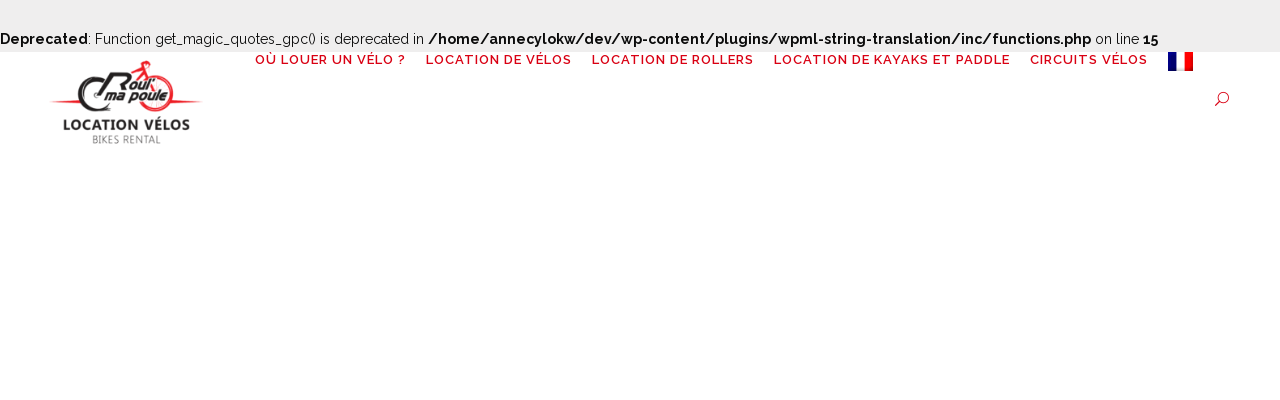

--- FILE ---
content_type: text/html; charset=UTF-8
request_url: http://dev.annecy-location-velo.com/tag/enfant/
body_size: 12736
content:
<br />
<b>Deprecated</b>:  Function get_magic_quotes_gpc() is deprecated in <b>/home/annecylokw/dev/wp-content/plugins/wpml-string-translation/inc/functions.php</b> on line <b>15</b><br />
<!DOCTYPE html>
<html lang="fr-FR">
<head>
	<meta charset="UTF-8" />
	
	<title>Enfant Archives - Roul&#039; Ma Poule</title>

	
			
						<meta name="viewport" content="width=device-width,initial-scale=1,user-scalable=no">
		
	<link rel="profile" href="http://gmpg.org/xfn/11" />
	<link rel="pingback" href="http://dev.annecy-location-velo.com/xmlrpc.php" />
            <link rel="shortcut icon" type="image/x-icon" href="http://dev.annecy-location-velo.com/wp-content/themes/bridge/img/favicon.ico">
        <link rel="apple-touch-icon" href="http://dev.annecy-location-velo.com/wp-content/themes/bridge/img/favicon.ico"/>
    	<link href='//fonts.googleapis.com/css?family=Raleway:100,200,300,400,500,600,700,800,900,300italic,400italic,700italic' rel='stylesheet' type='text/css'>
<script type="application/javascript">var QodeAjaxUrl = "http://dev.annecy-location-velo.com/wp-admin/admin-ajax.php"</script><meta name='robots' content='noindex, follow, nofollow' />
<link rel="alternate" hreflang="fr-fr" href="http://dev.annecy-location-velo.com/tag/enfant/" />
<link rel="alternate" hreflang="en-us" href="http://dev.annecy-location-velo.com/en/tag/enfant-en/" />

	<!-- This site is optimized with the Yoast SEO plugin v16.1.1 - https://yoast.com/wordpress/plugins/seo/ -->
	<meta property="og:locale" content="fr_FR" />
	<meta property="og:type" content="article" />
	<meta property="og:title" content="Enfant Archives - Roul&#039; Ma Poule" />
	<meta property="og:url" content="http://dev.annecy-location-velo.com/tag/enfant/" />
	<meta property="og:site_name" content="Roul&#039; Ma Poule" />
	<meta property="og:image" content="http://dev.annecy-location-velo.com/wp-content/uploads/2016/02/roul-ma-poule-location-velo-annecy-vig.jpg" />
	<meta property="og:image:width" content="222" />
	<meta property="og:image:height" content="136" />
	<meta name="twitter:card" content="summary" />
	<script type="application/ld+json" class="yoast-schema-graph">{"@context":"https://schema.org","@graph":[{"@type":"WebSite","@id":"http://dev.annecy-location-velo.com/#website","url":"http://dev.annecy-location-velo.com/","name":"Roul&#039; Ma Poule","description":"Location de v\u00e9los, rollers kayaks et paddle Boards Annecy","potentialAction":[{"@type":"SearchAction","target":"http://dev.annecy-location-velo.com/?s={search_term_string}","query-input":"required name=search_term_string"}],"inLanguage":"fr-FR"},{"@type":"CollectionPage","@id":"http://dev.annecy-location-velo.com/tag/enfant/#webpage","url":"http://dev.annecy-location-velo.com/tag/enfant/","name":"Enfant Archives - Roul&#039; Ma Poule","isPartOf":{"@id":"http://dev.annecy-location-velo.com/#website"},"breadcrumb":{"@id":"http://dev.annecy-location-velo.com/tag/enfant/#breadcrumb"},"inLanguage":"fr-FR","potentialAction":[{"@type":"ReadAction","target":["http://dev.annecy-location-velo.com/tag/enfant/"]}]},{"@type":"BreadcrumbList","@id":"http://dev.annecy-location-velo.com/tag/enfant/#breadcrumb","itemListElement":[{"@type":"ListItem","position":1,"item":{"@type":"WebPage","@id":"http://dev.annecy-location-velo.com/","url":"http://dev.annecy-location-velo.com/","name":"Accueil"}},{"@type":"ListItem","position":2,"item":{"@type":"WebPage","@id":"http://dev.annecy-location-velo.com/tag/enfant/","url":"http://dev.annecy-location-velo.com/tag/enfant/","name":"Enfant"}}]}]}</script>
	<!-- / Yoast SEO plugin. -->


<link rel='dns-prefetch' href='//www.google.com' />
<link rel='dns-prefetch' href='//s.w.org' />
<link rel="alternate" type="application/rss+xml" title="Roul&#039; Ma Poule &raquo; Flux" href="http://dev.annecy-location-velo.com/feed/" />
<link rel="alternate" type="application/rss+xml" title="Roul&#039; Ma Poule &raquo; Flux des commentaires" href="http://dev.annecy-location-velo.com/comments/feed/" />
<link rel="alternate" type="application/rss+xml" title="Roul&#039; Ma Poule &raquo; Flux de l’étiquette Enfant" href="http://dev.annecy-location-velo.com/tag/enfant/feed/" />
		<script type="text/javascript">
			window._wpemojiSettings = {"baseUrl":"https:\/\/s.w.org\/images\/core\/emoji\/13.0.1\/72x72\/","ext":".png","svgUrl":"https:\/\/s.w.org\/images\/core\/emoji\/13.0.1\/svg\/","svgExt":".svg","source":{"concatemoji":"http:\/\/dev.annecy-location-velo.com\/wp-includes\/js\/wp-emoji-release.min.js?ver=5.7.14"}};
			!function(e,a,t){var n,r,o,i=a.createElement("canvas"),p=i.getContext&&i.getContext("2d");function s(e,t){var a=String.fromCharCode;p.clearRect(0,0,i.width,i.height),p.fillText(a.apply(this,e),0,0);e=i.toDataURL();return p.clearRect(0,0,i.width,i.height),p.fillText(a.apply(this,t),0,0),e===i.toDataURL()}function c(e){var t=a.createElement("script");t.src=e,t.defer=t.type="text/javascript",a.getElementsByTagName("head")[0].appendChild(t)}for(o=Array("flag","emoji"),t.supports={everything:!0,everythingExceptFlag:!0},r=0;r<o.length;r++)t.supports[o[r]]=function(e){if(!p||!p.fillText)return!1;switch(p.textBaseline="top",p.font="600 32px Arial",e){case"flag":return s([127987,65039,8205,9895,65039],[127987,65039,8203,9895,65039])?!1:!s([55356,56826,55356,56819],[55356,56826,8203,55356,56819])&&!s([55356,57332,56128,56423,56128,56418,56128,56421,56128,56430,56128,56423,56128,56447],[55356,57332,8203,56128,56423,8203,56128,56418,8203,56128,56421,8203,56128,56430,8203,56128,56423,8203,56128,56447]);case"emoji":return!s([55357,56424,8205,55356,57212],[55357,56424,8203,55356,57212])}return!1}(o[r]),t.supports.everything=t.supports.everything&&t.supports[o[r]],"flag"!==o[r]&&(t.supports.everythingExceptFlag=t.supports.everythingExceptFlag&&t.supports[o[r]]);t.supports.everythingExceptFlag=t.supports.everythingExceptFlag&&!t.supports.flag,t.DOMReady=!1,t.readyCallback=function(){t.DOMReady=!0},t.supports.everything||(n=function(){t.readyCallback()},a.addEventListener?(a.addEventListener("DOMContentLoaded",n,!1),e.addEventListener("load",n,!1)):(e.attachEvent("onload",n),a.attachEvent("onreadystatechange",function(){"complete"===a.readyState&&t.readyCallback()})),(n=t.source||{}).concatemoji?c(n.concatemoji):n.wpemoji&&n.twemoji&&(c(n.twemoji),c(n.wpemoji)))}(window,document,window._wpemojiSettings);
		</script>
		<style type="text/css">
img.wp-smiley,
img.emoji {
	display: inline !important;
	border: none !important;
	box-shadow: none !important;
	height: 1em !important;
	width: 1em !important;
	margin: 0 .07em !important;
	vertical-align: -0.1em !important;
	background: none !important;
	padding: 0 !important;
}
</style>
	<link rel='stylesheet' id='wp-block-library-css'  href='http://dev.annecy-location-velo.com/wp-includes/css/dist/block-library/style.min.css?ver=5.7.14' type='text/css' media='all' />
<link rel='stylesheet' id='contact-form-7-css'  href='http://dev.annecy-location-velo.com/wp-content/plugins/contact-form-7/includes/css/styles.css?ver=5.4' type='text/css' media='all' />
<link rel='stylesheet' id='fastgallery-vc-main-style-css'  href='http://dev.annecy-location-velo.com/wp-content/plugins/fastgallery_vc/assets/css/style.css?ver=5.7.14' type='text/css' media='all' />
<link rel='stylesheet' id='rs-plugin-settings-css'  href='http://dev.annecy-location-velo.com/wp-content/plugins/revslider/public/assets/css/settings.css?ver=5.4.7.3' type='text/css' media='all' />
<style id='rs-plugin-settings-inline-css' type='text/css'>
#rs-demo-id {}
</style>
<link rel='stylesheet' id='wpml-legacy-dropdown-0-css'  href='//dev.annecy-location-velo.com/wp-content/plugins/sitepress-multilingual-cms/templates/language-switchers/legacy-dropdown/style.css?ver=1' type='text/css' media='all' />
<style id='wpml-legacy-dropdown-0-inline-css' type='text/css'>
.wpml-ls-statics-shortcode_actions, .wpml-ls-statics-shortcode_actions .wpml-ls-sub-menu, .wpml-ls-statics-shortcode_actions a {border-color:#cdcdcd;}.wpml-ls-statics-shortcode_actions a {color:#444444;background-color:#ffffff;}.wpml-ls-statics-shortcode_actions a:hover,.wpml-ls-statics-shortcode_actions a:focus {color:#000000;background-color:#eeeeee;}.wpml-ls-statics-shortcode_actions .wpml-ls-current-language>a {color:#444444;background-color:#ffffff;}.wpml-ls-statics-shortcode_actions .wpml-ls-current-language:hover>a, .wpml-ls-statics-shortcode_actions .wpml-ls-current-language>a:focus {color:#000000;background-color:#eeeeee;}
</style>
<link rel='stylesheet' id='wpml-menu-item-0-css'  href='//dev.annecy-location-velo.com/wp-content/plugins/sitepress-multilingual-cms/templates/language-switchers/menu-item/style.css?ver=1' type='text/css' media='all' />
<link rel='stylesheet' id='default_style-css'  href='http://dev.annecy-location-velo.com/wp-content/themes/bridge/style.css?ver=5.7.14' type='text/css' media='all' />
<link rel='stylesheet' id='qode_font_awesome-css'  href='http://dev.annecy-location-velo.com/wp-content/themes/bridge/css/font-awesome/css/font-awesome.min.css?ver=5.7.14' type='text/css' media='all' />
<link rel='stylesheet' id='qode_font_elegant-css'  href='http://dev.annecy-location-velo.com/wp-content/themes/bridge/css/elegant-icons/style.min.css?ver=5.7.14' type='text/css' media='all' />
<link rel='stylesheet' id='qode_linea_icons-css'  href='http://dev.annecy-location-velo.com/wp-content/themes/bridge/css/linea-icons/style.css?ver=5.7.14' type='text/css' media='all' />
<link rel='stylesheet' id='qode_dripicons-css'  href='http://dev.annecy-location-velo.com/wp-content/themes/bridge/css/dripicons/dripicons.css?ver=5.7.14' type='text/css' media='all' />
<link rel='stylesheet' id='stylesheet-css'  href='http://dev.annecy-location-velo.com/wp-content/themes/bridge/css/stylesheet.min.css?ver=5.7.14' type='text/css' media='all' />
<style id='stylesheet-inline-css' type='text/css'>
   .archive.disabled_footer_top .footer_top_holder, .archive.disabled_footer_bottom .footer_bottom_holder { display: none;}


</style>
<link rel='stylesheet' id='qode_print-css'  href='http://dev.annecy-location-velo.com/wp-content/themes/bridge/css/print.css?ver=5.7.14' type='text/css' media='all' />
<link rel='stylesheet' id='mac_stylesheet-css'  href='http://dev.annecy-location-velo.com/wp-content/themes/bridge/css/mac_stylesheet.css?ver=5.7.14' type='text/css' media='all' />
<link rel='stylesheet' id='webkit-css'  href='http://dev.annecy-location-velo.com/wp-content/themes/bridge/css/webkit_stylesheet.css?ver=5.7.14' type='text/css' media='all' />
<link rel='stylesheet' id='style_dynamic-css'  href='http://dev.annecy-location-velo.com/wp-content/themes/bridge/css/style_dynamic.css?ver=1617801771' type='text/css' media='all' />
<link rel='stylesheet' id='responsive-css'  href='http://dev.annecy-location-velo.com/wp-content/themes/bridge/css/responsive.min.css?ver=5.7.14' type='text/css' media='all' />
<link rel='stylesheet' id='style_dynamic_responsive-css'  href='http://dev.annecy-location-velo.com/wp-content/themes/bridge/css/style_dynamic_responsive.css?ver=1617801771' type='text/css' media='all' />
<link rel='stylesheet' id='js_composer_front-css'  href='http://dev.annecy-location-velo.com/wp-content/plugins/js_composer/assets/css/js_composer.min.css?ver=5.4.7' type='text/css' media='all' />
<link rel='stylesheet' id='custom_css-css'  href='http://dev.annecy-location-velo.com/wp-content/themes/bridge/css/custom_css.css?ver=1617801771' type='text/css' media='all' />
<link rel='stylesheet' id='tablepress-default-css'  href='http://dev.annecy-location-velo.com/wp-content/plugins/tablepress/css/default.min.css?ver=1.13' type='text/css' media='all' />
<link rel='stylesheet' id='tablepress-responsive-tables-css'  href='http://dev.annecy-location-velo.com/wp-content/plugins/tablepress-responsive-tables/css/tablepress-responsive.min.css?ver=1.8' type='text/css' media='all' />
<link rel='stylesheet' id='childstyle-css'  href='http://dev.annecy-location-velo.com/wp-content/themes/bridge-child/style.css?ver=5.7.14' type='text/css' media='all' />
<link rel='stylesheet' id='bsf-Defaults-css'  href='http://dev.annecy-location-velo.com/wp-content/uploads/smile_fonts/Defaults/Defaults.css?ver=5.7.14' type='text/css' media='all' />
<link rel='stylesheet' id='ultimate-style-min-css'  href='http://dev.annecy-location-velo.com/wp-content/plugins/Ultimate_VC_Addons/assets/min-css/ultimate.min.css?ver=3.16.7' type='text/css' media='all' />
<script type='text/javascript' src='http://dev.annecy-location-velo.com/wp-includes/js/jquery/jquery.min.js?ver=3.5.1' id='jquery-core-js'></script>
<script type='text/javascript' src='http://dev.annecy-location-velo.com/wp-includes/js/jquery/jquery-migrate.min.js?ver=3.3.2' id='jquery-migrate-js'></script>
<script type='text/javascript' src='//dev.annecy-location-velo.com/wp-content/plugins/sitepress-multilingual-cms/templates/language-switchers/legacy-dropdown/script.js?ver=1' id='wpml-legacy-dropdown-0-js'></script>
<script type='text/javascript' src='http://dev.annecy-location-velo.com/wp-includes/js/jquery/ui/core.min.js?ver=1.12.1' id='jquery-ui-core-js'></script>
<script type='text/javascript' src='http://dev.annecy-location-velo.com/wp-content/plugins/Ultimate_VC_Addons/assets/min-js/ultimate.min.js?ver=3.16.7' id='ultimate-script-js'></script>
<link rel="https://api.w.org/" href="http://dev.annecy-location-velo.com/wp-json/" /><link rel="alternate" type="application/json" href="http://dev.annecy-location-velo.com/wp-json/wp/v2/tags/89" /><link rel="EditURI" type="application/rsd+xml" title="RSD" href="http://dev.annecy-location-velo.com/xmlrpc.php?rsd" />
<link rel="wlwmanifest" type="application/wlwmanifest+xml" href="http://dev.annecy-location-velo.com/wp-includes/wlwmanifest.xml" /> 
<meta name="generator" content="WordPress 5.7.14" />
<meta name="generator" content="WPML ver:4.1.4 stt:1,4;" />
<meta name="generator" content="Powered by WPBakery Page Builder - drag and drop page builder for WordPress."/>
<!--[if lte IE 9]><link rel="stylesheet" type="text/css" href="http://dev.annecy-location-velo.com/wp-content/plugins/js_composer/assets/css/vc_lte_ie9.min.css" media="screen"><![endif]--><meta name="generator" content="Powered by Slider Revolution 5.4.7.3 - responsive, Mobile-Friendly Slider Plugin for WordPress with comfortable drag and drop interface." />
<script type="text/javascript">function setREVStartSize(e){									
						try{ e.c=jQuery(e.c);var i=jQuery(window).width(),t=9999,r=0,n=0,l=0,f=0,s=0,h=0;
							if(e.responsiveLevels&&(jQuery.each(e.responsiveLevels,function(e,f){f>i&&(t=r=f,l=e),i>f&&f>r&&(r=f,n=e)}),t>r&&(l=n)),f=e.gridheight[l]||e.gridheight[0]||e.gridheight,s=e.gridwidth[l]||e.gridwidth[0]||e.gridwidth,h=i/s,h=h>1?1:h,f=Math.round(h*f),"fullscreen"==e.sliderLayout){var u=(e.c.width(),jQuery(window).height());if(void 0!=e.fullScreenOffsetContainer){var c=e.fullScreenOffsetContainer.split(",");if (c) jQuery.each(c,function(e,i){u=jQuery(i).length>0?u-jQuery(i).outerHeight(!0):u}),e.fullScreenOffset.split("%").length>1&&void 0!=e.fullScreenOffset&&e.fullScreenOffset.length>0?u-=jQuery(window).height()*parseInt(e.fullScreenOffset,0)/100:void 0!=e.fullScreenOffset&&e.fullScreenOffset.length>0&&(u-=parseInt(e.fullScreenOffset,0))}f=u}else void 0!=e.minHeight&&f<e.minHeight&&(f=e.minHeight);e.c.closest(".rev_slider_wrapper").css({height:f})					
						}catch(d){console.log("Failure at Presize of Slider:"+d)}						
					};</script>
<noscript><style type="text/css"> .wpb_animate_when_almost_visible { opacity: 1; }</style></noscript></head>

<body class="archive tag tag-enfant tag-89  qode-child-theme-ver-1.1.4 qode-theme-ver-16.0.1 qode-theme-bridge wpb-js-composer js-comp-ver-5.4.7 vc_responsive" itemscope itemtype="http://schema.org/WebPage">


<div class="wrapper">
	<div class="wrapper_inner">

    
    <!-- Google Analytics start -->
        <!-- Google Analytics end -->

	<header class=" scroll_header_top_area  stick scrolled_not_transparent page_header">
	<div class="header_inner clearfix">
		<form role="search" action="http://dev.annecy-location-velo.com/" class="qode_search_form_2" method="get">
	                <div class="form_holder_outer">
                    <div class="form_holder">
                        <input type="text" placeholder="Search" name="s" class="qode_search_field" autocomplete="off" />
                        <a class="qode_search_submit" href="javascript:void(0)">
							<span aria-hidden="true" class="qode_icon_font_elegant icon_search " ></span>                        </a>
                    </div>
                </div>
				</form>		<div class="header_top_bottom_holder">
			
			<div class="header_bottom clearfix" style=' background-color:rgba(255, 255, 255, 1);' >
											<div class="header_inner_left">
																	<div class="mobile_menu_button">
		<span>
			<i class="qode_icon_font_awesome fa fa-bars " ></i>		</span>
	</div>
								<div class="logo_wrapper" >
	<div class="q_logo">
		<a itemprop="url" href="http://dev.annecy-location-velo.com/" >
             <img itemprop="image" class="normal" src="http://dev.annecy-location-velo.com/wp-content/uploads/2021/04/LOGO_noir-e1617801704914.png" alt="Logo"/> 			 <img itemprop="image" class="light" src="http://dev.annecy-location-velo.com/wp-content/uploads/2021/04/LOGO_noir-e1617801704914.png" alt="Logo"/> 			 <img itemprop="image" class="dark" src="http://dev.annecy-location-velo.com/wp-content/uploads/2021/04/LOGO_noir-e1617801704914.png" alt="Logo"/> 			 <img itemprop="image" class="sticky" src="http://dev.annecy-location-velo.com/wp-content/uploads/2021/04/LOGO_noir-e1617801704914.png" alt="Logo"/> 			 <img itemprop="image" class="mobile" src="http://dev.annecy-location-velo.com/wp-content/uploads/2021/04/LOGO_noir-e1617801704914.png" alt="Logo"/> 					</a>
	</div>
	</div>															</div>
															<div class="header_inner_right">
									<div class="side_menu_button_wrapper right">
																														<div class="side_menu_button">
												<a class="search_button search_slides_from_header_bottom normal" href="javascript:void(0)">
		<span aria-hidden="true" class="qode_icon_font_elegant icon_search " ></span>	</a>

																																	</div>
									</div>
								</div>
							
							
							<nav class="main_menu drop_down right">
								<ul id="menu-main-menu" class=""><li id="nav-menu-item-9868" class="menu-item menu-item-type-post_type menu-item-object-page menu-item-home anchor-item  narrow"><a href="http://dev.annecy-location-velo.com/#ou-louer-un-velo" class=""><i class="menu_icon blank fa"></i><span>Où louer un vélo ?</span><span class="plus"></span></a></li>
<li id="nav-menu-item-9869" class="menu-item menu-item-type-post_type menu-item-object-page menu-item-home anchor-item  narrow"><a href="http://dev.annecy-location-velo.com/#location-de-velos" class=""><i class="menu_icon blank fa"></i><span>Location de vélos</span><span class="plus"></span></a></li>
<li id="nav-menu-item-9871" class="menu-item menu-item-type-post_type menu-item-object-page menu-item-home anchor-item  narrow"><a href="http://dev.annecy-location-velo.com/#location-de-rollers" class=""><i class="menu_icon blank fa"></i><span>Location de rollers</span><span class="plus"></span></a></li>
<li id="nav-menu-item-9872" class="menu-item menu-item-type-post_type menu-item-object-page menu-item-home anchor-item  narrow"><a href="http://dev.annecy-location-velo.com/#location-de-kayaks-et-paddle" class=""><i class="menu_icon blank fa"></i><span>Location de kayaks et paddle</span><span class="plus"></span></a></li>
<li id="nav-menu-item-9866" class="menu-item menu-item-type-post_type menu-item-object-page  narrow"><a href="http://dev.annecy-location-velo.com/les-circuits-velos/" class=""><i class="menu_icon blank fa"></i><span>Circuits vélos</span><span class="plus"></span></a></li>
<li id="nav-menu-item-wpml-ls-178-fr" class="menu-item-language menu-item-language-current menu-item wpml-ls-slot-178 wpml-ls-item wpml-ls-item-fr wpml-ls-current-language wpml-ls-menu-item wpml-ls-first-item menu-item-type-wpml_ls_menu_item menu-item-object-wpml_ls_menu_item menu-item-has-children  has_sub narrow"><a href="http://dev.annecy-location-velo.com/tag/enfant/" class=""><i class="menu_icon blank fa"></i><span><img class="wpml-ls-flag" src="http://dev.annecy-location-velo.com/wp-content/plugins/sitepress-multilingual-cms/res/flags/fr.png" alt="fr" title="Français"></span><span class="plus"></span><span class="qode-featured-icon " aria-hidden="true"></span></a>
<div class="second"><div class="inner"><ul>
	<li id="nav-menu-item-wpml-ls-178-en" class="menu-item-language menu-item wpml-ls-slot-178 wpml-ls-item wpml-ls-item-en wpml-ls-menu-item wpml-ls-last-item menu-item-type-wpml_ls_menu_item menu-item-object-wpml_ls_menu_item "><a href="http://dev.annecy-location-velo.com/en/tag/enfant-en/" class=""><i class="menu_icon blank fa"></i><span><img class="wpml-ls-flag" src="http://dev.annecy-location-velo.com/wp-content/plugins/sitepress-multilingual-cms/res/flags/en.png" alt="en" title="English"></span><span class="plus"></span><span class="qode-featured-icon " aria-hidden="true"></span></a></li>
</ul></div></div>
</li>
</ul>							</nav>
														<nav class="mobile_menu">
	<ul id="menu-main-menu-1" class=""><li id="mobile-menu-item-9868" class="menu-item menu-item-type-post_type menu-item-object-page menu-item-home "><a href="http://dev.annecy-location-velo.com/#ou-louer-un-velo" class=""><span>Où louer un vélo ?</span></a><span class="mobile_arrow"><i class="fa fa-angle-right"></i><i class="fa fa-angle-down"></i></span></li>
<li id="mobile-menu-item-9869" class="menu-item menu-item-type-post_type menu-item-object-page menu-item-home "><a href="http://dev.annecy-location-velo.com/#location-de-velos" class=""><span>Location de vélos</span></a><span class="mobile_arrow"><i class="fa fa-angle-right"></i><i class="fa fa-angle-down"></i></span></li>
<li id="mobile-menu-item-9871" class="menu-item menu-item-type-post_type menu-item-object-page menu-item-home "><a href="http://dev.annecy-location-velo.com/#location-de-rollers" class=""><span>Location de rollers</span></a><span class="mobile_arrow"><i class="fa fa-angle-right"></i><i class="fa fa-angle-down"></i></span></li>
<li id="mobile-menu-item-9872" class="menu-item menu-item-type-post_type menu-item-object-page menu-item-home "><a href="http://dev.annecy-location-velo.com/#location-de-kayaks-et-paddle" class=""><span>Location de kayaks et paddle</span></a><span class="mobile_arrow"><i class="fa fa-angle-right"></i><i class="fa fa-angle-down"></i></span></li>
<li id="mobile-menu-item-9866" class="menu-item menu-item-type-post_type menu-item-object-page "><a href="http://dev.annecy-location-velo.com/les-circuits-velos/" class=""><span>Circuits vélos</span></a><span class="mobile_arrow"><i class="fa fa-angle-right"></i><i class="fa fa-angle-down"></i></span></li>
<li id="mobile-menu-item-wpml-ls-178-fr" class="menu-item-language menu-item-language-current menu-item wpml-ls-slot-178 wpml-ls-item wpml-ls-item-fr wpml-ls-current-language wpml-ls-menu-item wpml-ls-first-item menu-item-type-wpml_ls_menu_item menu-item-object-wpml_ls_menu_item menu-item-has-children  has_sub"><a href="http://dev.annecy-location-velo.com/tag/enfant/" class=""><span><img class="wpml-ls-flag" src="http://dev.annecy-location-velo.com/wp-content/plugins/sitepress-multilingual-cms/res/flags/fr.png" alt="fr" title="Français"></span></a><span class="mobile_arrow"><i class="fa fa-angle-right"></i><i class="fa fa-angle-down"></i></span>
<ul class="sub_menu">
	<li id="mobile-menu-item-wpml-ls-178-en" class="menu-item-language menu-item wpml-ls-slot-178 wpml-ls-item wpml-ls-item-en wpml-ls-menu-item wpml-ls-last-item menu-item-type-wpml_ls_menu_item menu-item-object-wpml_ls_menu_item "><a href="http://dev.annecy-location-velo.com/en/tag/enfant-en/" class=""><span><img class="wpml-ls-flag" src="http://dev.annecy-location-velo.com/wp-content/plugins/sitepress-multilingual-cms/res/flags/en.png" alt="en" title="English"></span></a><span class="mobile_arrow"><i class="fa fa-angle-right"></i><i class="fa fa-angle-down"></i></span></li>
</ul>
</li>
</ul></nav>											</div>
			</div>
		</div>

</header>	<a id="back_to_top" href="#">
        <span class="fa-stack">
            <i class="qode_icon_font_awesome fa fa-arrow-up " ></i>        </span>
	</a>
	
	
    
    
    <div class="content ">
        <div class="content_inner  ">
    
	
			<div class="title_outer title_without_animation"    data-height="200">
		<div class="title title_size_small  position_left " style="height:200px;">
			<div class="image not_responsive"></div>
										<div class="title_holder"  style="padding-top:100px;height:100px;">
					<div class="container">
						<div class="container_inner clearfix">
								<div class="title_subtitle_holder" >
                                                                																		<h1 ><span>Enfant Tag</span></h1>
																			<span class="separator small left"  ></span>
																	
																										                                                            </div>
						</div>
					</div>
				</div>
								</div>
			</div>
		<div class="container">
            			<div class="container_inner default_template_holder clearfix">
									<div class="blog_holder blog_large_image">

						<article id="post-4734" class="post-4734 post type-post status-publish format-standard has-post-thumbnail hentry category-rollers tag-enfant">
			<div class="post_content_holder">
									<div class="post_image">
						<a itemprop="url" href="http://dev.annecy-location-velo.com/location-rollers-annecy-enfants/" title="ROLLERS ENFANT Mixte « Rollerblade Maxum Classic »">
							<img width="1280" height="768" src="http://dev.annecy-location-velo.com/wp-content/uploads/2019/03/15-ROLLERS-ENFANT-Rollerblade-2019.jpg" class="attachment-full size-full wp-post-image" alt="" loading="lazy" srcset="http://dev.annecy-location-velo.com/wp-content/uploads/2019/03/15-ROLLERS-ENFANT-Rollerblade-2019.jpg 1280w, http://dev.annecy-location-velo.com/wp-content/uploads/2019/03/15-ROLLERS-ENFANT-Rollerblade-2019-300x180.jpg 300w, http://dev.annecy-location-velo.com/wp-content/uploads/2019/03/15-ROLLERS-ENFANT-Rollerblade-2019-768x461.jpg 768w, http://dev.annecy-location-velo.com/wp-content/uploads/2019/03/15-ROLLERS-ENFANT-Rollerblade-2019-1024x614.jpg 1024w, http://dev.annecy-location-velo.com/wp-content/uploads/2019/03/15-ROLLERS-ENFANT-Rollerblade-2019-700x420.jpg 700w, http://dev.annecy-location-velo.com/wp-content/uploads/2019/03/15-ROLLERS-ENFANT-Rollerblade-2019-500x300.jpg 500w, http://dev.annecy-location-velo.com/wp-content/uploads/2019/03/15-ROLLERS-ENFANT-Rollerblade-2019-600x360.jpg 600w" sizes="(max-width: 1280px) 100vw, 1280px" />						</a>
					</div>
								<div class="post_text">
					<div class="post_text_inner">
						<h2 itemprop="name" class="entry_title"><span itemprop="dateCreated" class="date entry_date updated">01 Fév<meta itemprop="interactionCount" content="UserComments: 0"/></span> <a itemprop="url" href="http://dev.annecy-location-velo.com/location-rollers-annecy-enfants/" title="ROLLERS ENFANT Mixte « Rollerblade Maxum Classic »">ROLLERS ENFANT Mixte « Rollerblade Maxum Classic »</a></h2>
						<div class="post_info">
							<span class="time">Posted at 13:00h</span>
							in <a href="http://dev.annecy-location-velo.com/category/rollers/" rel="category tag">Rollers</a>                                                            <span class="post_author">
                                    by                                    <a itemprop="author" class="post_author_link" href="http://dev.annecy-location-velo.com/author/jimmy/">jimmy</a>
                                </span>
                            															<span class="dots"><i class="fa fa-square"></i></span><a itemprop="url" class="post_comments" href="http://dev.annecy-location-velo.com/location-rollers-annecy-enfants/#respond" target="_self">0 Comments</a>
																							<span class="dots"><i class="fa fa-square"></i></span><div class="blog_like">
									<a  href="#" class="qode-like" id="qode-like-4734" title="Like this">0<span>  Likes</span></a>								</div>
																				</div>
						<p itemprop="description" class="post_excerpt">ROLLERS ENFANT Mixte du 25 – 36 EU + PACK SECURITE PROTECTIONS inclus ! 5 € 1 heure, 7 € +1 à 2 heures, 10 € +2 à 4 heures, 15 € +4 heures ou Journée...</p>						<div class="post_more">
							<a itemprop="url" href="http://dev.annecy-location-velo.com/location-rollers-annecy-enfants/" class="qbutton small">Read More</a>
						</div>
					</div>
				</div>
			</div>
		</article>
		

					<article id="post-7137" class="post-7137 post type-post status-publish format-standard has-post-thumbnail hentry category-velos tag-adulte tag-enfant">
			<div class="post_content_holder">
									<div class="post_image">
						<a itemprop="url" href="http://dev.annecy-location-velo.com/remorque-animaux/" title="REMORQUE ANIMAUX">
							<img width="1280" height="768" src="http://dev.annecy-location-velo.com/wp-content/uploads/2019/03/13-Remorque-Animaux-2019.jpg" class="attachment-full size-full wp-post-image" alt="" loading="lazy" srcset="http://dev.annecy-location-velo.com/wp-content/uploads/2019/03/13-Remorque-Animaux-2019.jpg 1280w, http://dev.annecy-location-velo.com/wp-content/uploads/2019/03/13-Remorque-Animaux-2019-300x180.jpg 300w, http://dev.annecy-location-velo.com/wp-content/uploads/2019/03/13-Remorque-Animaux-2019-768x461.jpg 768w, http://dev.annecy-location-velo.com/wp-content/uploads/2019/03/13-Remorque-Animaux-2019-1024x614.jpg 1024w, http://dev.annecy-location-velo.com/wp-content/uploads/2019/03/13-Remorque-Animaux-2019-700x420.jpg 700w, http://dev.annecy-location-velo.com/wp-content/uploads/2019/03/13-Remorque-Animaux-2019-500x300.jpg 500w, http://dev.annecy-location-velo.com/wp-content/uploads/2019/03/13-Remorque-Animaux-2019-600x360.jpg 600w" sizes="(max-width: 1280px) 100vw, 1280px" />						</a>
					</div>
								<div class="post_text">
					<div class="post_text_inner">
						<h2 itemprop="name" class="entry_title"><span itemprop="dateCreated" class="date entry_date updated">01 Jan<meta itemprop="interactionCount" content="UserComments: 0"/></span> <a itemprop="url" href="http://dev.annecy-location-velo.com/remorque-animaux/" title="REMORQUE ANIMAUX">REMORQUE ANIMAUX</a></h2>
						<div class="post_info">
							<span class="time">Posted at 20:00h</span>
							in <a href="http://dev.annecy-location-velo.com/category/velos/" rel="category tag">Vélos</a>                                                            <span class="post_author">
                                    by                                    <a itemprop="author" class="post_author_link" href="http://dev.annecy-location-velo.com/author/jimmy/">jimmy</a>
                                </span>
                            															<span class="dots"><i class="fa fa-square"></i></span><a itemprop="url" class="post_comments" href="http://dev.annecy-location-velo.com/remorque-animaux/#respond" target="_self">0 Comments</a>
																							<span class="dots"><i class="fa fa-square"></i></span><div class="blog_like">
									<a  href="#" class="qode-like" id="qode-like-7137" title="Like this">0<span>  Likes</span></a>								</div>
																				</div>
						<p itemprop="description" class="post_excerpt">REMORQUE ANIMAUX 35 Kg maxi, Laisse obligatoire ! 7 € 1 heure, 11 € +1 à 2 heures, 15 € +2 à 4 heures, 20 € +4 heures ou Journée...</p>						<div class="post_more">
							<a itemprop="url" href="http://dev.annecy-location-velo.com/remorque-animaux/" class="qbutton small">Read More</a>
						</div>
					</div>
				</div>
			</div>
		</article>
		

					<article id="post-3500" class="post-3500 post type-post status-publish format-standard has-post-thumbnail hentry category-enfants category-velos tag-adulte tag-enfant">
			<div class="post_content_holder">
									<div class="post_image">
						<a itemprop="url" href="http://dev.annecy-location-velo.com/location-remorque-enfant/" title="REMORQUE ENFANTS pour 1 ou 2 Enfants">
							<img width="1280" height="768" src="http://dev.annecy-location-velo.com/wp-content/uploads/2019/03/12-remorque-enfants-2019-b.jpg" class="attachment-full size-full wp-post-image" alt="" loading="lazy" srcset="http://dev.annecy-location-velo.com/wp-content/uploads/2019/03/12-remorque-enfants-2019-b.jpg 1280w, http://dev.annecy-location-velo.com/wp-content/uploads/2019/03/12-remorque-enfants-2019-b-300x180.jpg 300w, http://dev.annecy-location-velo.com/wp-content/uploads/2019/03/12-remorque-enfants-2019-b-768x461.jpg 768w, http://dev.annecy-location-velo.com/wp-content/uploads/2019/03/12-remorque-enfants-2019-b-1024x614.jpg 1024w, http://dev.annecy-location-velo.com/wp-content/uploads/2019/03/12-remorque-enfants-2019-b-700x420.jpg 700w, http://dev.annecy-location-velo.com/wp-content/uploads/2019/03/12-remorque-enfants-2019-b-500x300.jpg 500w, http://dev.annecy-location-velo.com/wp-content/uploads/2019/03/12-remorque-enfants-2019-b-600x360.jpg 600w" sizes="(max-width: 1280px) 100vw, 1280px" />						</a>
					</div>
								<div class="post_text">
					<div class="post_text_inner">
						<h2 itemprop="name" class="entry_title"><span itemprop="dateCreated" class="date entry_date updated">01 Jan<meta itemprop="interactionCount" content="UserComments: 0"/></span> <a itemprop="url" href="http://dev.annecy-location-velo.com/location-remorque-enfant/" title="REMORQUE ENFANTS pour 1 ou 2 Enfants">REMORQUE ENFANTS pour 1 ou 2 Enfants</a></h2>
						<div class="post_info">
							<span class="time">Posted at 19:00h</span>
							in <a href="http://dev.annecy-location-velo.com/category/velos/enfants/" rel="category tag">Enfants</a>, <a href="http://dev.annecy-location-velo.com/category/velos/" rel="category tag">Vélos</a>                                                            <span class="post_author">
                                    by                                    <a itemprop="author" class="post_author_link" href="http://dev.annecy-location-velo.com/author/jimmy/">jimmy</a>
                                </span>
                            															<span class="dots"><i class="fa fa-square"></i></span><a itemprop="url" class="post_comments" href="http://dev.annecy-location-velo.com/location-remorque-enfant/#respond" target="_self">0 Comments</a>
																							<span class="dots"><i class="fa fa-square"></i></span><div class="blog_like">
									<a  href="#" class="qode-like" id="qode-like-3500" title="Like this">0<span>  Likes</span></a>								</div>
																				</div>
						<p itemprop="description" class="post_excerpt">REMORQUE ENFANTS pour 1 ou 2 Enfants 35 kg max. 7 € 1 heure, 11 € +1 à 2 heures, 15 € +2 à 4 heures, 20 € +4 heures ou Journée...</p>						<div class="post_more">
							<a itemprop="url" href="http://dev.annecy-location-velo.com/location-remorque-enfant/" class="qbutton small">Read More</a>
						</div>
					</div>
				</div>
			</div>
		</article>
		

					<article id="post-7128" class="post-7128 post type-post status-publish format-standard has-post-thumbnail hentry category-enfants category-velos tag-adulte tag-enfant">
			<div class="post_content_holder">
									<div class="post_image">
						<a itemprop="url" href="http://dev.annecy-location-velo.com/siege-enfant-location/" title="SIÈGE ENFANT pour 1 Enfant (12 mois – 5 ans)">
							<img width="1280" height="768" src="http://dev.annecy-location-velo.com/wp-content/uploads/2019/03/11-Siège-enfant-2019.jpg" class="attachment-full size-full wp-post-image" alt="" loading="lazy" srcset="http://dev.annecy-location-velo.com/wp-content/uploads/2019/03/11-Siège-enfant-2019.jpg 1280w, http://dev.annecy-location-velo.com/wp-content/uploads/2019/03/11-Siège-enfant-2019-300x180.jpg 300w, http://dev.annecy-location-velo.com/wp-content/uploads/2019/03/11-Siège-enfant-2019-768x461.jpg 768w, http://dev.annecy-location-velo.com/wp-content/uploads/2019/03/11-Siège-enfant-2019-1024x614.jpg 1024w, http://dev.annecy-location-velo.com/wp-content/uploads/2019/03/11-Siège-enfant-2019-700x420.jpg 700w, http://dev.annecy-location-velo.com/wp-content/uploads/2019/03/11-Siège-enfant-2019-500x300.jpg 500w, http://dev.annecy-location-velo.com/wp-content/uploads/2019/03/11-Siège-enfant-2019-600x360.jpg 600w" sizes="(max-width: 1280px) 100vw, 1280px" />						</a>
					</div>
								<div class="post_text">
					<div class="post_text_inner">
						<h2 itemprop="name" class="entry_title"><span itemprop="dateCreated" class="date entry_date updated">01 Jan<meta itemprop="interactionCount" content="UserComments: 0"/></span> <a itemprop="url" href="http://dev.annecy-location-velo.com/siege-enfant-location/" title="SIÈGE ENFANT pour 1 Enfant (12 mois – 5 ans)">SIÈGE ENFANT pour 1 Enfant (12 mois – 5 ans)</a></h2>
						<div class="post_info">
							<span class="time">Posted at 18:00h</span>
							in <a href="http://dev.annecy-location-velo.com/category/velos/enfants/" rel="category tag">Enfants</a>, <a href="http://dev.annecy-location-velo.com/category/velos/" rel="category tag">Vélos</a>                                                            <span class="post_author">
                                    by                                    <a itemprop="author" class="post_author_link" href="http://dev.annecy-location-velo.com/author/jimmy/">jimmy</a>
                                </span>
                            															<span class="dots"><i class="fa fa-square"></i></span><a itemprop="url" class="post_comments" href="http://dev.annecy-location-velo.com/siege-enfant-location/#respond" target="_self">0 Comments</a>
																							<span class="dots"><i class="fa fa-square"></i></span><div class="blog_like">
									<a  href="#" class="qode-like" id="qode-like-7128" title="Like this">0<span>  Likes</span></a>								</div>
																				</div>
						<p itemprop="description" class="post_excerpt">SIÈGE ENFANT pour 1 Enfant (12 mois – 5 ans). 2 € 1 heure, 2 € +1 à 2 heures, 4 € +2 à 4 heures, 4 € +4 heures ou Journée...</p>						<div class="post_more">
							<a itemprop="url" href="http://dev.annecy-location-velo.com/siege-enfant-location/" class="qbutton small">Read More</a>
						</div>
					</div>
				</div>
			</div>
		</article>
		

					<article id="post-3486" class="post-3486 post type-post status-publish format-standard has-post-thumbnail hentry category-velos tag-enfant">
			<div class="post_content_holder">
									<div class="post_image">
						<a itemprop="url" href="http://dev.annecy-location-velo.com/location-velo-enfant-24-pouces/" title="VÉLO ENFANT Mixte de 8 à 12 ans">
							<img width="1280" height="768" src="http://dev.annecy-location-velo.com/wp-content/uploads/2019/03/10-vélo-enfant-24-pouces.jpg" class="attachment-full size-full wp-post-image" alt="" loading="lazy" srcset="http://dev.annecy-location-velo.com/wp-content/uploads/2019/03/10-vélo-enfant-24-pouces.jpg 1280w, http://dev.annecy-location-velo.com/wp-content/uploads/2019/03/10-vélo-enfant-24-pouces-300x180.jpg 300w, http://dev.annecy-location-velo.com/wp-content/uploads/2019/03/10-vélo-enfant-24-pouces-768x461.jpg 768w, http://dev.annecy-location-velo.com/wp-content/uploads/2019/03/10-vélo-enfant-24-pouces-1024x614.jpg 1024w, http://dev.annecy-location-velo.com/wp-content/uploads/2019/03/10-vélo-enfant-24-pouces-700x420.jpg 700w, http://dev.annecy-location-velo.com/wp-content/uploads/2019/03/10-vélo-enfant-24-pouces-500x300.jpg 500w, http://dev.annecy-location-velo.com/wp-content/uploads/2019/03/10-vélo-enfant-24-pouces-600x360.jpg 600w" sizes="(max-width: 1280px) 100vw, 1280px" />						</a>
					</div>
								<div class="post_text">
					<div class="post_text_inner">
						<h2 itemprop="name" class="entry_title"><span itemprop="dateCreated" class="date entry_date updated">01 Jan<meta itemprop="interactionCount" content="UserComments: 0"/></span> <a itemprop="url" href="http://dev.annecy-location-velo.com/location-velo-enfant-24-pouces/" title="VÉLO ENFANT Mixte de 8 à 12 ans">VÉLO ENFANT Mixte de 8 à 12 ans</a></h2>
						<div class="post_info">
							<span class="time">Posted at 17:00h</span>
							in <a href="http://dev.annecy-location-velo.com/category/velos/" rel="category tag">Vélos</a>                                                            <span class="post_author">
                                    by                                    <a itemprop="author" class="post_author_link" href="http://dev.annecy-location-velo.com/author/jimmy/">jimmy</a>
                                </span>
                            															<span class="dots"><i class="fa fa-square"></i></span><a itemprop="url" class="post_comments" href="http://dev.annecy-location-velo.com/location-velo-enfant-24-pouces/#respond" target="_self">0 Comments</a>
																							<span class="dots"><i class="fa fa-square"></i></span><div class="blog_like">
									<a  href="#" class="qode-like" id="qode-like-3486" title="Like this">0<span>  Likes</span></a>								</div>
																				</div>
						<p itemprop="description" class="post_excerpt">VÉLO ENFANT Mixte de 8 à 12 ans Cadre Alu 24 Pouces. 5 € 1 heure, 7 € +1 à 2 heures, 10 € +2 à 4 heures, 15 € +4 heures ou Journée...</p>						<div class="post_more">
							<a itemprop="url" href="http://dev.annecy-location-velo.com/location-velo-enfant-24-pouces/" class="qbutton small">Read More</a>
						</div>
					</div>
				</div>
			</div>
		</article>
		

					<article id="post-10176" class="post-10176 post type-post status-publish format-standard has-post-thumbnail hentry category-velos tag-enfant">
			<div class="post_content_holder">
									<div class="post_image">
						<a itemprop="url" href="http://dev.annecy-location-velo.com/location-velos-annecy-enfants-20-pouces/" title="VÉLO ENFANT Mixte de 6 à 8 ans">
							<img width="1280" height="768" src="http://dev.annecy-location-velo.com/wp-content/uploads/2019/03/9-vélo-enfant-20-pouces.jpg" class="attachment-full size-full wp-post-image" alt="" loading="lazy" srcset="http://dev.annecy-location-velo.com/wp-content/uploads/2019/03/9-vélo-enfant-20-pouces.jpg 1280w, http://dev.annecy-location-velo.com/wp-content/uploads/2019/03/9-vélo-enfant-20-pouces-300x180.jpg 300w, http://dev.annecy-location-velo.com/wp-content/uploads/2019/03/9-vélo-enfant-20-pouces-768x461.jpg 768w, http://dev.annecy-location-velo.com/wp-content/uploads/2019/03/9-vélo-enfant-20-pouces-1024x614.jpg 1024w, http://dev.annecy-location-velo.com/wp-content/uploads/2019/03/9-vélo-enfant-20-pouces-700x420.jpg 700w, http://dev.annecy-location-velo.com/wp-content/uploads/2019/03/9-vélo-enfant-20-pouces-500x300.jpg 500w, http://dev.annecy-location-velo.com/wp-content/uploads/2019/03/9-vélo-enfant-20-pouces-600x360.jpg 600w" sizes="(max-width: 1280px) 100vw, 1280px" />						</a>
					</div>
								<div class="post_text">
					<div class="post_text_inner">
						<h2 itemprop="name" class="entry_title"><span itemprop="dateCreated" class="date entry_date updated">01 Jan<meta itemprop="interactionCount" content="UserComments: 0"/></span> <a itemprop="url" href="http://dev.annecy-location-velo.com/location-velos-annecy-enfants-20-pouces/" title="VÉLO ENFANT Mixte de 6 à 8 ans">VÉLO ENFANT Mixte de 6 à 8 ans</a></h2>
						<div class="post_info">
							<span class="time">Posted at 16:10h</span>
							in <a href="http://dev.annecy-location-velo.com/category/velos/" rel="category tag">Vélos</a>                                                            <span class="post_author">
                                    by                                    <a itemprop="author" class="post_author_link" href="http://dev.annecy-location-velo.com/author/jimmy/">jimmy</a>
                                </span>
                            															<span class="dots"><i class="fa fa-square"></i></span><a itemprop="url" class="post_comments" href="http://dev.annecy-location-velo.com/location-velos-annecy-enfants-20-pouces/#respond" target="_self">0 Comments</a>
																							<span class="dots"><i class="fa fa-square"></i></span><div class="blog_like">
									<a  href="#" class="qode-like" id="qode-like-10176" title="Like this">0<span>  Likes</span></a>								</div>
																				</div>
						<p itemprop="description" class="post_excerpt">VÉLO ENFANT Mixte de 6 à 8 ans Cadre Alu 20 Pouces. 5 € 1 heure, 7 € +1 à 2 heures, 10 € +2 à 4 heures, 15 € +4 heures ou Journée...</p>						<div class="post_more">
							<a itemprop="url" href="http://dev.annecy-location-velo.com/location-velos-annecy-enfants-20-pouces/" class="qbutton small">Read More</a>
						</div>
					</div>
				</div>
			</div>
		</article>
		

					<article id="post-3493" class="post-3493 post type-post status-publish format-standard has-post-thumbnail hentry category-velos tag-enfant">
			<div class="post_content_holder">
									<div class="post_image">
						<a itemprop="url" href="http://dev.annecy-location-velo.com/location-velos-annecy-enfants/" title="VÉLO ENFANT Mixte de 4 à 6 ans">
							<img width="1280" height="768" src="http://dev.annecy-location-velo.com/wp-content/uploads/2019/03/8-vélo-enfant-16-pouces.jpg" class="attachment-full size-full wp-post-image" alt="" loading="lazy" srcset="http://dev.annecy-location-velo.com/wp-content/uploads/2019/03/8-vélo-enfant-16-pouces.jpg 1280w, http://dev.annecy-location-velo.com/wp-content/uploads/2019/03/8-vélo-enfant-16-pouces-300x180.jpg 300w, http://dev.annecy-location-velo.com/wp-content/uploads/2019/03/8-vélo-enfant-16-pouces-768x461.jpg 768w, http://dev.annecy-location-velo.com/wp-content/uploads/2019/03/8-vélo-enfant-16-pouces-1024x614.jpg 1024w, http://dev.annecy-location-velo.com/wp-content/uploads/2019/03/8-vélo-enfant-16-pouces-700x420.jpg 700w, http://dev.annecy-location-velo.com/wp-content/uploads/2019/03/8-vélo-enfant-16-pouces-500x300.jpg 500w, http://dev.annecy-location-velo.com/wp-content/uploads/2019/03/8-vélo-enfant-16-pouces-600x360.jpg 600w" sizes="(max-width: 1280px) 100vw, 1280px" />						</a>
					</div>
								<div class="post_text">
					<div class="post_text_inner">
						<h2 itemprop="name" class="entry_title"><span itemprop="dateCreated" class="date entry_date updated">01 Jan<meta itemprop="interactionCount" content="UserComments: 0"/></span> <a itemprop="url" href="http://dev.annecy-location-velo.com/location-velos-annecy-enfants/" title="VÉLO ENFANT Mixte de 4 à 6 ans">VÉLO ENFANT Mixte de 4 à 6 ans</a></h2>
						<div class="post_info">
							<span class="time">Posted at 16:00h</span>
							in <a href="http://dev.annecy-location-velo.com/category/velos/" rel="category tag">Vélos</a>                                                            <span class="post_author">
                                    by                                    <a itemprop="author" class="post_author_link" href="http://dev.annecy-location-velo.com/author/jimmy/">jimmy</a>
                                </span>
                            															<span class="dots"><i class="fa fa-square"></i></span><a itemprop="url" class="post_comments" href="http://dev.annecy-location-velo.com/location-velos-annecy-enfants/#respond" target="_self">0 Comments</a>
																							<span class="dots"><i class="fa fa-square"></i></span><div class="blog_like">
									<a  href="#" class="qode-like" id="qode-like-3493" title="Like this">0<span>  Likes</span></a>								</div>
																				</div>
						<p itemprop="description" class="post_excerpt">VÉLO ENFANT Mixte de 4 à 6 ans Cadre Alu 16 Pouces. 5 € 1 heure, 7 € +1 à 2 heures, 10 € +2 à 4 heures, 15 € +4 heures ou Journée...</p>						<div class="post_more">
							<a itemprop="url" href="http://dev.annecy-location-velo.com/location-velos-annecy-enfants/" class="qbutton small">Read More</a>
						</div>
					</div>
				</div>
			</div>
		</article>
		

											</div>
							</div>
            		</div>
		
	</div>
</div>



	<footer >
		<div class="footer_inner clearfix">
				<div class="footer_top_holder">
            			<div class="footer_top">
								<div class="container">
					<div class="container_inner">
																	<div class="four_columns clearfix">
								<div class="column1 footer_col1">
									<div class="column_inner">
										<div id="text-11" class="widget widget_text"><h5>Qui nous sommes ?</h5>			<div class="textwidget"><p>Roul&rsquo; Ma Poule à Annecy et Annecy le Vieux depuis 2004 nous proposons la location de Vélos, Rollers, Tandems, Remorques Enfants, Accessoires, Kayaks et Paddle Boards accessibles à toute la famille.<br />
Nos deux magasins sont situés face au lac d&rsquo;Annecy, au départ de la piste cyclable.<br />
Nous proposons plusieurs services, du matériel de qualité et de dernière génération adapté à la location par stéphane et son equipe passionnés de vélo et de sport !</p>
</div>
		</div>									</div>
								</div>
								<div class="column2 footer_col2">
									<div class="column_inner">
										<div id="custom_html-4" class="widget_text widget widget_custom_html"><h5>Roul&rsquo; Ma Poule</h5><div class="textwidget custom-html-widget"><span style="color:#FFFFFF;"><strong>Annecy :</strong></span><br/>
4, rue des marquisats - 74000 ANNECY<br/>
<strong>Tél :</strong> <a href="tel:+33450278683">04 50 27 86 83</a><br/>
<strong>Mail :</strong> <a href="mailto:info@roulmapoule.com">info@roulmapoule.com</a><br/><br/>
<span style="color:#FFFFFF;"><strong>Annecy Le Vieux :</strong></span><br/>
47, av du petit port - 74940 ANNECY LE VIEUX<br/>
<strong>Tél :</strong> <a href="tel:+33450233115">04 50 23 31 15</a><br/>
<strong>Mail :</strong> <a href="mailto:info2@roulmapoule.com">info2@roulmapoule.com</a></div></div>									</div>
								</div>
								<div class="column3 footer_col3">
									<div class="column_inner">
										<div id="text-6" class="widget widget_text"><h5>Suivez nous</h5>			<div class="textwidget"></div>
		</div><div id="custom_html-3" class="widget_text widget widget_custom_html"><div class="textwidget custom-html-widget"><a class="edgtf-social-icon-widget-holder" data-hover-color="#496cb4" style="color: rgb(153, 153, 153); font-size: 15px; margin: 0px 15px 15px 0px; vertical-align: top;" href="https://fr-fr.facebook.com/RoulMaPouleAnnecy/" target="_blank" rel="noopener"><i class="edgtf-social-icon-widget fa fa-facebook"></i></a>
<a class="edgtf-social-icon-widget-holder" data-hover-color="#dd4b39" style="color: rgb(153, 153, 153); font-size: 20px; margin: 0px 15px 15px 0px; vertical-align: top;" href="https://www.youtube.com/channel/UC9k9QYD5qClj3zsZtsNS1XQ" target="_blank" rel="noopener"><i class="edgtf-social-icon-widget fa fa-youtube-play"></i></a>
<div id="TA_socialButtonIcon329" class="TA_socialButtonIcon" style="display:inline-block">
<ul id="gfRcqbDN0MH" class="TA_links nhZfDVFmd">
<li id="kAldiCSG" class="OHZgbYnti">
<a target="_blank" href="https://www.tripadvisor.fr/Attraction_Review-g187260-d6903638-Reviews-Roul_ma_Poule-Annecy_Haute_Savoie_Rhone_Alpes.html" rel="noopener"><img src="https://www.tripadvisor.fr/img/cdsi/img2/branding/socialWidget/20x20_green-21690-2.png" alt="tripadvisor" /></a>
</li>
</ul>
</div>
<script src="https://www.jscache.com/wejs?wtype=socialButtonIcon&amp;uniq=329&amp;locationId=6903638&amp;color=green&amp;size=sm&amp;lang=fr&amp;display_version=2"></script>
</div></div><div id="text-13" class="widget widget_text">			<div class="textwidget"><p style="padding:15px 0px 25px 0px">
	<a target="_blank" href="http://annecy.ma-location-velo.com/" rel="noopener"><strong>Location vélo électrique à Annecy Tour du Lac</strong></a></p>
</div>
		</div><div id="text_icl-9" class="widget widget_text_icl"><h5>Moyens de paiement</h5>		<div class="textwidget"><img src="http://dev.annecy-location-velo.com/wp-content/uploads/2019/03/logo-cb.jpg" alt="CB" title="CB" style="height:45px;width:auto;" />
<img src="http://dev.annecy-location-velo.com/wp-content/uploads/2019/03/logo-visa.png" alt="Visa" title="Visa" style="height:45px;width:auto;" />
<img src="http://dev.annecy-location-velo.com/wp-content/uploads/2019/03/logo-mastercard.png" alt="MasterCard" title="MasterCard" style="height:45px;width:auto;" />
<img src="http://dev.annecy-location-velo.com/wp-content/uploads/2019/03/logo-cash.png" alt="Espece" title="Espece" style="height:45px;width:auto;" />
<img src="http://dev.annecy-location-velo.com/wp-content/uploads/2019/03/logo-ancv.png" alt="ANCV" title="ANCV" style="height:45px;width:auto;" /></div>
		</div>									</div>
								</div>
								<div class="column4 footer_col4">
									<div class="column_inner">
										<div id="nav_menu-5" class="widget widget_nav_menu"><h5>En Plus</h5><div class="menu-side-area-menu-container"><ul id="menu-side-area-menu" class="menu"><li id="menu-item-9512" class="menu-item menu-item-type-custom menu-item-object-custom menu-item-has-children menu-item-9512"><a href="#">GRILLES DE TARIFS</a>
<ul class="sub-menu">
	<li id="menu-item-9513" class="menu-item menu-item-type-post_type menu-item-object-page menu-item-9513"><a href="http://dev.annecy-location-velo.com/tarifs-location-velos-rollers-annecy/">Tarifs Annecy</a></li>
	<li id="menu-item-9514" class="menu-item menu-item-type-post_type menu-item-object-page menu-item-9514"><a href="http://dev.annecy-location-velo.com/tarifs-location-velos-kayaks-annecy-le-vieux/">Tarifs Annecy Le Vieux</a></li>
</ul>
</li>
<li id="menu-item-9877" class="menu-item menu-item-type-custom menu-item-object-custom menu-item-has-children menu-item-9877"><a href="#">FAQ</a>
<ul class="sub-menu">
	<li id="menu-item-9878" class="menu-item menu-item-type-post_type menu-item-object-page menu-item-9878"><a href="http://dev.annecy-location-velo.com/faq-velo-location/">FAQ Vélo</a></li>
	<li id="menu-item-9879" class="menu-item menu-item-type-post_type menu-item-object-page menu-item-9879"><a href="http://dev.annecy-location-velo.com/faq-roller-location/">FAQ  Roller</a></li>
	<li id="menu-item-9880" class="menu-item menu-item-type-post_type menu-item-object-page menu-item-9880"><a href="http://dev.annecy-location-velo.com/faq-kayak-padddle-board-location/">FAQ  Kayak / Paddle Board</a></li>
</ul>
</li>
<li id="menu-item-9510" class="menu-item menu-item-type-post_type menu-item-object-page menu-item-9510"><a href="http://dev.annecy-location-velo.com/reparation-entretien-velo-annecy/">Entretien Atelier</a></li>
<li id="menu-item-9703" class="menu-item menu-item-type-post_type menu-item-object-page menu-item-9703"><a href="http://dev.annecy-location-velo.com/nos-conseils/">Nos Conseils</a></li>
<li id="menu-item-9508" class="menu-item menu-item-type-post_type menu-item-object-page menu-item-9508"><a href="http://dev.annecy-location-velo.com/annecy-vente-velos/">Vente de vélos</a></li>
<li id="menu-item-9904" class="menu-item menu-item-type-post_type menu-item-object-page menu-item-9904"><a href="http://dev.annecy-location-velo.com/partenaires/">Partenaires</a></li>
<li id="menu-item-9876" class="menu-item menu-item-type-post_type menu-item-object-page menu-item-9876"><a href="http://dev.annecy-location-velo.com/contact/">Contact &#038; Accès</a></li>
</ul></div></div>									</div>
								</div>
							</div>
															</div>
				</div>
							</div>
					</div>
							<div class="footer_bottom_holder">
                								<div class="container">
					<div class="container_inner">
										<div class="two_columns_50_50 footer_bottom_columns clearfix">
					<div class="column1 footer_bottom_column">
						<div class="column_inner">
							<div class="footer_bottom">
											<div class="textwidget"><p>© Copyright 2019 &#8211; Roul&rsquo; Ma Poule</p>
</div>
									</div>
						</div>
					</div>
					<div class="column2 footer_bottom_column">
						<div class="column_inner">
							<div class="footer_bottom">
								<div class="menu-footer-menu-container"><ul id="menu-footer-menu" class="menu"><li id="menu-item-9516" class="menu-item menu-item-type-post_type menu-item-object-page menu-item-privacy-policy menu-item-9516"><a href="http://dev.annecy-location-velo.com/politique-de-confidentialite/">Politique de confidentialité</a></li>
</ul></div>							</div>
						</div>
					</div>
				</div>
											</div>
			</div>
						</div>
				</div>
	</footer>
		
</div>
</div>
<script type='text/javascript' src='http://dev.annecy-location-velo.com/wp-includes/js/dist/vendor/wp-polyfill.min.js?ver=7.4.4' id='wp-polyfill-js'></script>
<script type='text/javascript' id='wp-polyfill-js-after'>
( 'fetch' in window ) || document.write( '<script src="http://dev.annecy-location-velo.com/wp-includes/js/dist/vendor/wp-polyfill-fetch.min.js?ver=3.0.0"></scr' + 'ipt>' );( document.contains ) || document.write( '<script src="http://dev.annecy-location-velo.com/wp-includes/js/dist/vendor/wp-polyfill-node-contains.min.js?ver=3.42.0"></scr' + 'ipt>' );( window.DOMRect ) || document.write( '<script src="http://dev.annecy-location-velo.com/wp-includes/js/dist/vendor/wp-polyfill-dom-rect.min.js?ver=3.42.0"></scr' + 'ipt>' );( window.URL && window.URL.prototype && window.URLSearchParams ) || document.write( '<script src="http://dev.annecy-location-velo.com/wp-includes/js/dist/vendor/wp-polyfill-url.min.js?ver=3.6.4"></scr' + 'ipt>' );( window.FormData && window.FormData.prototype.keys ) || document.write( '<script src="http://dev.annecy-location-velo.com/wp-includes/js/dist/vendor/wp-polyfill-formdata.min.js?ver=3.0.12"></scr' + 'ipt>' );( Element.prototype.matches && Element.prototype.closest ) || document.write( '<script src="http://dev.annecy-location-velo.com/wp-includes/js/dist/vendor/wp-polyfill-element-closest.min.js?ver=2.0.2"></scr' + 'ipt>' );( 'objectFit' in document.documentElement.style ) || document.write( '<script src="http://dev.annecy-location-velo.com/wp-includes/js/dist/vendor/wp-polyfill-object-fit.min.js?ver=2.3.4"></scr' + 'ipt>' );
</script>
<script type='text/javascript' src='http://dev.annecy-location-velo.com/wp-includes/js/dist/hooks.min.js?ver=d0188aa6c336f8bb426fe5318b7f5b72' id='wp-hooks-js'></script>
<script type='text/javascript' src='http://dev.annecy-location-velo.com/wp-includes/js/dist/i18n.min.js?ver=6ae7d829c963a7d8856558f3f9b32b43' id='wp-i18n-js'></script>
<script type='text/javascript' id='wp-i18n-js-after'>
wp.i18n.setLocaleData( { 'text direction\u0004ltr': [ 'ltr' ] } );
</script>
<script type='text/javascript' src='http://dev.annecy-location-velo.com/wp-includes/js/dist/vendor/lodash.min.js?ver=4.17.21' id='lodash-js'></script>
<script type='text/javascript' id='lodash-js-after'>
window.lodash = _.noConflict();
</script>
<script type='text/javascript' src='http://dev.annecy-location-velo.com/wp-includes/js/dist/url.min.js?ver=7c99a9585caad6f2f16c19ecd17a86cd' id='wp-url-js'></script>
<script type='text/javascript' id='wp-api-fetch-js-translations'>
( function( domain, translations ) {
	var localeData = translations.locale_data[ domain ] || translations.locale_data.messages;
	localeData[""].domain = domain;
	wp.i18n.setLocaleData( localeData, domain );
} )( "default", {"translation-revision-date":"2022-10-31 12:56:19+0000","generator":"GlotPress\/4.0.1","domain":"messages","locale_data":{"messages":{"":{"domain":"messages","plural-forms":"nplurals=2; plural=n > 1;","lang":"fr"},"You are probably offline.":["Vous \u00eates probablement hors ligne."],"Media upload failed. If this is a photo or a large image, please scale it down and try again.":["Le t\u00e9l\u00e9versement du m\u00e9dia a \u00e9chou\u00e9. S\u2019il s\u2019agit d\u2019une photo ou d\u2019une grande image, veuillez la redimensionner puis r\u00e9essayer."],"An unknown error occurred.":["Une erreur inconnue est survenue."],"The response is not a valid JSON response.":["La r\u00e9ponse n\u2019est pas une r\u00e9ponse JSON valide."]}},"comment":{"reference":"wp-includes\/js\/dist\/api-fetch.js"}} );
</script>
<script type='text/javascript' src='http://dev.annecy-location-velo.com/wp-includes/js/dist/api-fetch.min.js?ver=25cbf3644d200bdc5cab50e7966b5b03' id='wp-api-fetch-js'></script>
<script type='text/javascript' id='wp-api-fetch-js-after'>
wp.apiFetch.use( wp.apiFetch.createRootURLMiddleware( "http://dev.annecy-location-velo.com/wp-json/" ) );
wp.apiFetch.nonceMiddleware = wp.apiFetch.createNonceMiddleware( "a2ba199eda" );
wp.apiFetch.use( wp.apiFetch.nonceMiddleware );
wp.apiFetch.use( wp.apiFetch.mediaUploadMiddleware );
wp.apiFetch.nonceEndpoint = "http://dev.annecy-location-velo.com/wp-admin/admin-ajax.php?action=rest-nonce";
</script>
<script type='text/javascript' id='contact-form-7-js-extra'>
/* <![CDATA[ */
var wpcf7 = [];
/* ]]> */
</script>
<script type='text/javascript' src='http://dev.annecy-location-velo.com/wp-content/plugins/contact-form-7/includes/js/index.js?ver=5.4' id='contact-form-7-js'></script>
<script type='text/javascript' src='http://dev.annecy-location-velo.com/wp-includes/js/imagesloaded.min.js?ver=4.1.4' id='imagesloaded-js'></script>
<script type='text/javascript' src='http://dev.annecy-location-velo.com/wp-includes/js/masonry.min.js?ver=4.2.2' id='masonry-js'></script>
<script type='text/javascript' src='http://dev.annecy-location-velo.com/wp-includes/js/jquery/jquery.masonry.min.js?ver=3.1.2b' id='jquery-masonry-js'></script>
<script type='text/javascript' src='http://dev.annecy-location-velo.com/wp-content/plugins/revslider/public/assets/js/jquery.themepunch.tools.min.js?ver=5.4.7.3' id='tp-tools-js'></script>
<script type='text/javascript' src='http://dev.annecy-location-velo.com/wp-content/plugins/revslider/public/assets/js/jquery.themepunch.revolution.min.js?ver=5.4.7.3' id='revmin-js'></script>
<script type='text/javascript' id='qode-like-js-extra'>
/* <![CDATA[ */
var qodeLike = {"ajaxurl":"http:\/\/dev.annecy-location-velo.com\/wp-admin\/admin-ajax.php"};
/* ]]> */
</script>
<script type='text/javascript' src='http://dev.annecy-location-velo.com/wp-content/themes/bridge/js/plugins/qode-like.min.js?ver=5.7.14' id='qode-like-js'></script>
<script type='text/javascript' src='http://dev.annecy-location-velo.com/wp-includes/js/jquery/ui/accordion.min.js?ver=1.12.1' id='jquery-ui-accordion-js'></script>
<script type='text/javascript' src='http://dev.annecy-location-velo.com/wp-includes/js/jquery/ui/menu.min.js?ver=1.12.1' id='jquery-ui-menu-js'></script>
<script type='text/javascript' src='http://dev.annecy-location-velo.com/wp-includes/js/dist/dom-ready.min.js?ver=93db39f6fe07a70cb9217310bec0a531' id='wp-dom-ready-js'></script>
<script type='text/javascript' id='wp-a11y-js-translations'>
( function( domain, translations ) {
	var localeData = translations.locale_data[ domain ] || translations.locale_data.messages;
	localeData[""].domain = domain;
	wp.i18n.setLocaleData( localeData, domain );
} )( "default", {"translation-revision-date":"2022-10-31 12:56:19+0000","generator":"GlotPress\/4.0.1","domain":"messages","locale_data":{"messages":{"":{"domain":"messages","plural-forms":"nplurals=2; plural=n > 1;","lang":"fr"},"Notifications":["Notifications"]}},"comment":{"reference":"wp-includes\/js\/dist\/a11y.js"}} );
</script>
<script type='text/javascript' src='http://dev.annecy-location-velo.com/wp-includes/js/dist/a11y.min.js?ver=f38c4dee80fd4bb43131247e3175c99a' id='wp-a11y-js'></script>
<script type='text/javascript' id='jquery-ui-autocomplete-js-extra'>
/* <![CDATA[ */
var uiAutocompleteL10n = {"noResults":"Aucun r\u00e9sultat.","oneResult":"Un r\u00e9sultat trouv\u00e9. Utilisez les fl\u00e8ches haut et bas du clavier pour les parcourir. ","manyResults":"%d r\u00e9sultats trouv\u00e9s. Utilisez les fl\u00e8ches haut et bas du clavier pour les parcourir.","itemSelected":"\u00c9l\u00e9ment s\u00e9lectionn\u00e9."};
/* ]]> */
</script>
<script type='text/javascript' src='http://dev.annecy-location-velo.com/wp-includes/js/jquery/ui/autocomplete.min.js?ver=1.12.1' id='jquery-ui-autocomplete-js'></script>
<script type='text/javascript' src='http://dev.annecy-location-velo.com/wp-includes/js/jquery/ui/controlgroup.min.js?ver=1.12.1' id='jquery-ui-controlgroup-js'></script>
<script type='text/javascript' src='http://dev.annecy-location-velo.com/wp-includes/js/jquery/ui/checkboxradio.min.js?ver=1.12.1' id='jquery-ui-checkboxradio-js'></script>
<script type='text/javascript' src='http://dev.annecy-location-velo.com/wp-includes/js/jquery/ui/button.min.js?ver=1.12.1' id='jquery-ui-button-js'></script>
<script type='text/javascript' src='http://dev.annecy-location-velo.com/wp-includes/js/jquery/ui/datepicker.min.js?ver=1.12.1' id='jquery-ui-datepicker-js'></script>
<script type='text/javascript' id='jquery-ui-datepicker-js-after'>
jQuery(document).ready(function(jQuery){jQuery.datepicker.setDefaults({"closeText":"Fermer","currentText":"Aujourd\u2019hui","monthNames":["janvier","f\u00e9vrier","mars","avril","mai","juin","juillet","ao\u00fbt","septembre","octobre","novembre","d\u00e9cembre"],"monthNamesShort":["Jan","F\u00e9v","Mar","Avr","Mai","Juin","Juil","Ao\u00fbt","Sep","Oct","Nov","D\u00e9c"],"nextText":"Suivant","prevText":"Pr\u00e9c\u00e9dent","dayNames":["dimanche","lundi","mardi","mercredi","jeudi","vendredi","samedi"],"dayNamesShort":["dim","lun","mar","mer","jeu","ven","sam"],"dayNamesMin":["D","L","M","M","J","V","S"],"dateFormat":"d MM yy","firstDay":1,"isRTL":false});});
</script>
<script type='text/javascript' src='http://dev.annecy-location-velo.com/wp-includes/js/jquery/ui/mouse.min.js?ver=1.12.1' id='jquery-ui-mouse-js'></script>
<script type='text/javascript' src='http://dev.annecy-location-velo.com/wp-includes/js/jquery/ui/resizable.min.js?ver=1.12.1' id='jquery-ui-resizable-js'></script>
<script type='text/javascript' src='http://dev.annecy-location-velo.com/wp-includes/js/jquery/ui/draggable.min.js?ver=1.12.1' id='jquery-ui-draggable-js'></script>
<script type='text/javascript' src='http://dev.annecy-location-velo.com/wp-includes/js/jquery/ui/dialog.min.js?ver=1.12.1' id='jquery-ui-dialog-js'></script>
<script type='text/javascript' src='http://dev.annecy-location-velo.com/wp-includes/js/jquery/ui/droppable.min.js?ver=1.12.1' id='jquery-ui-droppable-js'></script>
<script type='text/javascript' src='http://dev.annecy-location-velo.com/wp-includes/js/jquery/ui/progressbar.min.js?ver=1.12.1' id='jquery-ui-progressbar-js'></script>
<script type='text/javascript' src='http://dev.annecy-location-velo.com/wp-includes/js/jquery/ui/selectable.min.js?ver=1.12.1' id='jquery-ui-selectable-js'></script>
<script type='text/javascript' src='http://dev.annecy-location-velo.com/wp-includes/js/jquery/ui/sortable.min.js?ver=1.12.1' id='jquery-ui-sortable-js'></script>
<script type='text/javascript' src='http://dev.annecy-location-velo.com/wp-includes/js/jquery/ui/slider.min.js?ver=1.12.1' id='jquery-ui-slider-js'></script>
<script type='text/javascript' src='http://dev.annecy-location-velo.com/wp-includes/js/jquery/ui/spinner.min.js?ver=1.12.1' id='jquery-ui-spinner-js'></script>
<script type='text/javascript' src='http://dev.annecy-location-velo.com/wp-includes/js/jquery/ui/tooltip.min.js?ver=1.12.1' id='jquery-ui-tooltip-js'></script>
<script type='text/javascript' src='http://dev.annecy-location-velo.com/wp-includes/js/jquery/ui/tabs.min.js?ver=1.12.1' id='jquery-ui-tabs-js'></script>
<script type='text/javascript' src='http://dev.annecy-location-velo.com/wp-includes/js/jquery/ui/effect.min.js?ver=1.12.1' id='jquery-effects-core-js'></script>
<script type='text/javascript' src='http://dev.annecy-location-velo.com/wp-includes/js/jquery/ui/effect-blind.min.js?ver=1.12.1' id='jquery-effects-blind-js'></script>
<script type='text/javascript' src='http://dev.annecy-location-velo.com/wp-includes/js/jquery/ui/effect-bounce.min.js?ver=1.12.1' id='jquery-effects-bounce-js'></script>
<script type='text/javascript' src='http://dev.annecy-location-velo.com/wp-includes/js/jquery/ui/effect-clip.min.js?ver=1.12.1' id='jquery-effects-clip-js'></script>
<script type='text/javascript' src='http://dev.annecy-location-velo.com/wp-includes/js/jquery/ui/effect-drop.min.js?ver=1.12.1' id='jquery-effects-drop-js'></script>
<script type='text/javascript' src='http://dev.annecy-location-velo.com/wp-includes/js/jquery/ui/effect-explode.min.js?ver=1.12.1' id='jquery-effects-explode-js'></script>
<script type='text/javascript' src='http://dev.annecy-location-velo.com/wp-includes/js/jquery/ui/effect-fade.min.js?ver=1.12.1' id='jquery-effects-fade-js'></script>
<script type='text/javascript' src='http://dev.annecy-location-velo.com/wp-includes/js/jquery/ui/effect-fold.min.js?ver=1.12.1' id='jquery-effects-fold-js'></script>
<script type='text/javascript' src='http://dev.annecy-location-velo.com/wp-includes/js/jquery/ui/effect-highlight.min.js?ver=1.12.1' id='jquery-effects-highlight-js'></script>
<script type='text/javascript' src='http://dev.annecy-location-velo.com/wp-includes/js/jquery/ui/effect-pulsate.min.js?ver=1.12.1' id='jquery-effects-pulsate-js'></script>
<script type='text/javascript' src='http://dev.annecy-location-velo.com/wp-includes/js/jquery/ui/effect-size.min.js?ver=1.12.1' id='jquery-effects-size-js'></script>
<script type='text/javascript' src='http://dev.annecy-location-velo.com/wp-includes/js/jquery/ui/effect-scale.min.js?ver=1.12.1' id='jquery-effects-scale-js'></script>
<script type='text/javascript' src='http://dev.annecy-location-velo.com/wp-includes/js/jquery/ui/effect-shake.min.js?ver=1.12.1' id='jquery-effects-shake-js'></script>
<script type='text/javascript' src='http://dev.annecy-location-velo.com/wp-includes/js/jquery/ui/effect-slide.min.js?ver=1.12.1' id='jquery-effects-slide-js'></script>
<script type='text/javascript' src='http://dev.annecy-location-velo.com/wp-includes/js/jquery/ui/effect-transfer.min.js?ver=1.12.1' id='jquery-effects-transfer-js'></script>
<script type='text/javascript' src='http://dev.annecy-location-velo.com/wp-content/themes/bridge/js/plugins.js?ver=5.7.14' id='plugins-js'></script>
<script type='text/javascript' src='http://dev.annecy-location-velo.com/wp-content/themes/bridge/js/plugins/jquery.carouFredSel-6.2.1.min.js?ver=5.7.14' id='carouFredSel-js'></script>
<script type='text/javascript' src='http://dev.annecy-location-velo.com/wp-content/themes/bridge/js/plugins/lemmon-slider.min.js?ver=5.7.14' id='lemmonSlider-js'></script>
<script type='text/javascript' src='http://dev.annecy-location-velo.com/wp-content/themes/bridge/js/plugins/jquery.fullPage.min.js?ver=5.7.14' id='one_page_scroll-js'></script>
<script type='text/javascript' src='http://dev.annecy-location-velo.com/wp-content/themes/bridge/js/plugins/jquery.mousewheel.min.js?ver=5.7.14' id='mousewheel-js'></script>
<script type='text/javascript' src='http://dev.annecy-location-velo.com/wp-content/themes/bridge/js/plugins/jquery.touchSwipe.min.js?ver=5.7.14' id='touchSwipe-js'></script>
<script type='text/javascript' src='http://dev.annecy-location-velo.com/wp-content/plugins/js_composer/assets/lib/bower/isotope/dist/isotope.pkgd.min.js?ver=5.4.7' id='isotope-js'></script>
<script type='text/javascript' src='http://dev.annecy-location-velo.com/wp-content/themes/bridge/js/plugins/packery-mode.pkgd.min.js?ver=5.7.14' id='packery-js'></script>
<script type='text/javascript' src='http://dev.annecy-location-velo.com/wp-content/themes/bridge/js/plugins/jquery.stretch.js?ver=5.7.14' id='stretch-js'></script>
<script type='text/javascript' src='http://dev.annecy-location-velo.com/wp-content/themes/bridge/js/plugins/imagesloaded.js?ver=5.7.14' id='imagesLoaded-js'></script>
<script type='text/javascript' src='http://dev.annecy-location-velo.com/wp-content/themes/bridge/js/plugins/rangeslider.min.js?ver=5.7.14' id='rangeSlider-js'></script>
<script type='text/javascript' src='http://dev.annecy-location-velo.com/wp-content/themes/bridge/js/default_dynamic.js?ver=1617801771' id='default_dynamic-js'></script>
<script type='text/javascript' id='default-js-extra'>
/* <![CDATA[ */
var QodeAdminAjax = {"ajaxurl":"http:\/\/dev.annecy-location-velo.com\/wp-admin\/admin-ajax.php"};
var qodeGlobalVars = {"vars":{"qodeAddingToCartLabel":"Adding to Cart..."}};
/* ]]> */
</script>
<script type='text/javascript' src='http://dev.annecy-location-velo.com/wp-content/themes/bridge/js/default.min.js?ver=5.7.14' id='default-js'></script>
<script type='text/javascript' src='http://dev.annecy-location-velo.com/wp-content/themes/bridge/js/custom_js.js?ver=1617801771' id='custom_js-js'></script>
<script type='text/javascript' src='http://dev.annecy-location-velo.com/wp-content/plugins/js_composer/assets/js/dist/js_composer_front.min.js?ver=5.4.7' id='wpb_composer_front_js-js'></script>
<script type='text/javascript' src='https://www.google.com/recaptcha/api.js?render=6Lc8IIYUAAAAAK5InEaMR8foQJG9nlVvTtkc5m7W&#038;ver=3.0' id='google-recaptcha-js'></script>
<script type='text/javascript' id='wpcf7-recaptcha-js-extra'>
/* <![CDATA[ */
var wpcf7_recaptcha = {"sitekey":"6Lc8IIYUAAAAAK5InEaMR8foQJG9nlVvTtkc5m7W","actions":{"homepage":"homepage","contactform":"contactform"}};
/* ]]> */
</script>
<script type='text/javascript' src='http://dev.annecy-location-velo.com/wp-content/plugins/contact-form-7/modules/recaptcha/index.js?ver=5.4' id='wpcf7-recaptcha-js'></script>
<script type='text/javascript' src='http://dev.annecy-location-velo.com/wp-includes/js/wp-embed.min.js?ver=5.7.14' id='wp-embed-js'></script>
</body>
</html>

--- FILE ---
content_type: text/html; charset=utf-8
request_url: https://www.google.com/recaptcha/api2/anchor?ar=1&k=6Lc8IIYUAAAAAK5InEaMR8foQJG9nlVvTtkc5m7W&co=aHR0cDovL2Rldi5hbm5lY3ktbG9jYXRpb24tdmVsby5jb206ODA.&hl=en&v=PoyoqOPhxBO7pBk68S4YbpHZ&size=invisible&anchor-ms=20000&execute-ms=30000&cb=co44nu2yzh7y
body_size: 48649
content:
<!DOCTYPE HTML><html dir="ltr" lang="en"><head><meta http-equiv="Content-Type" content="text/html; charset=UTF-8">
<meta http-equiv="X-UA-Compatible" content="IE=edge">
<title>reCAPTCHA</title>
<style type="text/css">
/* cyrillic-ext */
@font-face {
  font-family: 'Roboto';
  font-style: normal;
  font-weight: 400;
  font-stretch: 100%;
  src: url(//fonts.gstatic.com/s/roboto/v48/KFO7CnqEu92Fr1ME7kSn66aGLdTylUAMa3GUBHMdazTgWw.woff2) format('woff2');
  unicode-range: U+0460-052F, U+1C80-1C8A, U+20B4, U+2DE0-2DFF, U+A640-A69F, U+FE2E-FE2F;
}
/* cyrillic */
@font-face {
  font-family: 'Roboto';
  font-style: normal;
  font-weight: 400;
  font-stretch: 100%;
  src: url(//fonts.gstatic.com/s/roboto/v48/KFO7CnqEu92Fr1ME7kSn66aGLdTylUAMa3iUBHMdazTgWw.woff2) format('woff2');
  unicode-range: U+0301, U+0400-045F, U+0490-0491, U+04B0-04B1, U+2116;
}
/* greek-ext */
@font-face {
  font-family: 'Roboto';
  font-style: normal;
  font-weight: 400;
  font-stretch: 100%;
  src: url(//fonts.gstatic.com/s/roboto/v48/KFO7CnqEu92Fr1ME7kSn66aGLdTylUAMa3CUBHMdazTgWw.woff2) format('woff2');
  unicode-range: U+1F00-1FFF;
}
/* greek */
@font-face {
  font-family: 'Roboto';
  font-style: normal;
  font-weight: 400;
  font-stretch: 100%;
  src: url(//fonts.gstatic.com/s/roboto/v48/KFO7CnqEu92Fr1ME7kSn66aGLdTylUAMa3-UBHMdazTgWw.woff2) format('woff2');
  unicode-range: U+0370-0377, U+037A-037F, U+0384-038A, U+038C, U+038E-03A1, U+03A3-03FF;
}
/* math */
@font-face {
  font-family: 'Roboto';
  font-style: normal;
  font-weight: 400;
  font-stretch: 100%;
  src: url(//fonts.gstatic.com/s/roboto/v48/KFO7CnqEu92Fr1ME7kSn66aGLdTylUAMawCUBHMdazTgWw.woff2) format('woff2');
  unicode-range: U+0302-0303, U+0305, U+0307-0308, U+0310, U+0312, U+0315, U+031A, U+0326-0327, U+032C, U+032F-0330, U+0332-0333, U+0338, U+033A, U+0346, U+034D, U+0391-03A1, U+03A3-03A9, U+03B1-03C9, U+03D1, U+03D5-03D6, U+03F0-03F1, U+03F4-03F5, U+2016-2017, U+2034-2038, U+203C, U+2040, U+2043, U+2047, U+2050, U+2057, U+205F, U+2070-2071, U+2074-208E, U+2090-209C, U+20D0-20DC, U+20E1, U+20E5-20EF, U+2100-2112, U+2114-2115, U+2117-2121, U+2123-214F, U+2190, U+2192, U+2194-21AE, U+21B0-21E5, U+21F1-21F2, U+21F4-2211, U+2213-2214, U+2216-22FF, U+2308-230B, U+2310, U+2319, U+231C-2321, U+2336-237A, U+237C, U+2395, U+239B-23B7, U+23D0, U+23DC-23E1, U+2474-2475, U+25AF, U+25B3, U+25B7, U+25BD, U+25C1, U+25CA, U+25CC, U+25FB, U+266D-266F, U+27C0-27FF, U+2900-2AFF, U+2B0E-2B11, U+2B30-2B4C, U+2BFE, U+3030, U+FF5B, U+FF5D, U+1D400-1D7FF, U+1EE00-1EEFF;
}
/* symbols */
@font-face {
  font-family: 'Roboto';
  font-style: normal;
  font-weight: 400;
  font-stretch: 100%;
  src: url(//fonts.gstatic.com/s/roboto/v48/KFO7CnqEu92Fr1ME7kSn66aGLdTylUAMaxKUBHMdazTgWw.woff2) format('woff2');
  unicode-range: U+0001-000C, U+000E-001F, U+007F-009F, U+20DD-20E0, U+20E2-20E4, U+2150-218F, U+2190, U+2192, U+2194-2199, U+21AF, U+21E6-21F0, U+21F3, U+2218-2219, U+2299, U+22C4-22C6, U+2300-243F, U+2440-244A, U+2460-24FF, U+25A0-27BF, U+2800-28FF, U+2921-2922, U+2981, U+29BF, U+29EB, U+2B00-2BFF, U+4DC0-4DFF, U+FFF9-FFFB, U+10140-1018E, U+10190-1019C, U+101A0, U+101D0-101FD, U+102E0-102FB, U+10E60-10E7E, U+1D2C0-1D2D3, U+1D2E0-1D37F, U+1F000-1F0FF, U+1F100-1F1AD, U+1F1E6-1F1FF, U+1F30D-1F30F, U+1F315, U+1F31C, U+1F31E, U+1F320-1F32C, U+1F336, U+1F378, U+1F37D, U+1F382, U+1F393-1F39F, U+1F3A7-1F3A8, U+1F3AC-1F3AF, U+1F3C2, U+1F3C4-1F3C6, U+1F3CA-1F3CE, U+1F3D4-1F3E0, U+1F3ED, U+1F3F1-1F3F3, U+1F3F5-1F3F7, U+1F408, U+1F415, U+1F41F, U+1F426, U+1F43F, U+1F441-1F442, U+1F444, U+1F446-1F449, U+1F44C-1F44E, U+1F453, U+1F46A, U+1F47D, U+1F4A3, U+1F4B0, U+1F4B3, U+1F4B9, U+1F4BB, U+1F4BF, U+1F4C8-1F4CB, U+1F4D6, U+1F4DA, U+1F4DF, U+1F4E3-1F4E6, U+1F4EA-1F4ED, U+1F4F7, U+1F4F9-1F4FB, U+1F4FD-1F4FE, U+1F503, U+1F507-1F50B, U+1F50D, U+1F512-1F513, U+1F53E-1F54A, U+1F54F-1F5FA, U+1F610, U+1F650-1F67F, U+1F687, U+1F68D, U+1F691, U+1F694, U+1F698, U+1F6AD, U+1F6B2, U+1F6B9-1F6BA, U+1F6BC, U+1F6C6-1F6CF, U+1F6D3-1F6D7, U+1F6E0-1F6EA, U+1F6F0-1F6F3, U+1F6F7-1F6FC, U+1F700-1F7FF, U+1F800-1F80B, U+1F810-1F847, U+1F850-1F859, U+1F860-1F887, U+1F890-1F8AD, U+1F8B0-1F8BB, U+1F8C0-1F8C1, U+1F900-1F90B, U+1F93B, U+1F946, U+1F984, U+1F996, U+1F9E9, U+1FA00-1FA6F, U+1FA70-1FA7C, U+1FA80-1FA89, U+1FA8F-1FAC6, U+1FACE-1FADC, U+1FADF-1FAE9, U+1FAF0-1FAF8, U+1FB00-1FBFF;
}
/* vietnamese */
@font-face {
  font-family: 'Roboto';
  font-style: normal;
  font-weight: 400;
  font-stretch: 100%;
  src: url(//fonts.gstatic.com/s/roboto/v48/KFO7CnqEu92Fr1ME7kSn66aGLdTylUAMa3OUBHMdazTgWw.woff2) format('woff2');
  unicode-range: U+0102-0103, U+0110-0111, U+0128-0129, U+0168-0169, U+01A0-01A1, U+01AF-01B0, U+0300-0301, U+0303-0304, U+0308-0309, U+0323, U+0329, U+1EA0-1EF9, U+20AB;
}
/* latin-ext */
@font-face {
  font-family: 'Roboto';
  font-style: normal;
  font-weight: 400;
  font-stretch: 100%;
  src: url(//fonts.gstatic.com/s/roboto/v48/KFO7CnqEu92Fr1ME7kSn66aGLdTylUAMa3KUBHMdazTgWw.woff2) format('woff2');
  unicode-range: U+0100-02BA, U+02BD-02C5, U+02C7-02CC, U+02CE-02D7, U+02DD-02FF, U+0304, U+0308, U+0329, U+1D00-1DBF, U+1E00-1E9F, U+1EF2-1EFF, U+2020, U+20A0-20AB, U+20AD-20C0, U+2113, U+2C60-2C7F, U+A720-A7FF;
}
/* latin */
@font-face {
  font-family: 'Roboto';
  font-style: normal;
  font-weight: 400;
  font-stretch: 100%;
  src: url(//fonts.gstatic.com/s/roboto/v48/KFO7CnqEu92Fr1ME7kSn66aGLdTylUAMa3yUBHMdazQ.woff2) format('woff2');
  unicode-range: U+0000-00FF, U+0131, U+0152-0153, U+02BB-02BC, U+02C6, U+02DA, U+02DC, U+0304, U+0308, U+0329, U+2000-206F, U+20AC, U+2122, U+2191, U+2193, U+2212, U+2215, U+FEFF, U+FFFD;
}
/* cyrillic-ext */
@font-face {
  font-family: 'Roboto';
  font-style: normal;
  font-weight: 500;
  font-stretch: 100%;
  src: url(//fonts.gstatic.com/s/roboto/v48/KFO7CnqEu92Fr1ME7kSn66aGLdTylUAMa3GUBHMdazTgWw.woff2) format('woff2');
  unicode-range: U+0460-052F, U+1C80-1C8A, U+20B4, U+2DE0-2DFF, U+A640-A69F, U+FE2E-FE2F;
}
/* cyrillic */
@font-face {
  font-family: 'Roboto';
  font-style: normal;
  font-weight: 500;
  font-stretch: 100%;
  src: url(//fonts.gstatic.com/s/roboto/v48/KFO7CnqEu92Fr1ME7kSn66aGLdTylUAMa3iUBHMdazTgWw.woff2) format('woff2');
  unicode-range: U+0301, U+0400-045F, U+0490-0491, U+04B0-04B1, U+2116;
}
/* greek-ext */
@font-face {
  font-family: 'Roboto';
  font-style: normal;
  font-weight: 500;
  font-stretch: 100%;
  src: url(//fonts.gstatic.com/s/roboto/v48/KFO7CnqEu92Fr1ME7kSn66aGLdTylUAMa3CUBHMdazTgWw.woff2) format('woff2');
  unicode-range: U+1F00-1FFF;
}
/* greek */
@font-face {
  font-family: 'Roboto';
  font-style: normal;
  font-weight: 500;
  font-stretch: 100%;
  src: url(//fonts.gstatic.com/s/roboto/v48/KFO7CnqEu92Fr1ME7kSn66aGLdTylUAMa3-UBHMdazTgWw.woff2) format('woff2');
  unicode-range: U+0370-0377, U+037A-037F, U+0384-038A, U+038C, U+038E-03A1, U+03A3-03FF;
}
/* math */
@font-face {
  font-family: 'Roboto';
  font-style: normal;
  font-weight: 500;
  font-stretch: 100%;
  src: url(//fonts.gstatic.com/s/roboto/v48/KFO7CnqEu92Fr1ME7kSn66aGLdTylUAMawCUBHMdazTgWw.woff2) format('woff2');
  unicode-range: U+0302-0303, U+0305, U+0307-0308, U+0310, U+0312, U+0315, U+031A, U+0326-0327, U+032C, U+032F-0330, U+0332-0333, U+0338, U+033A, U+0346, U+034D, U+0391-03A1, U+03A3-03A9, U+03B1-03C9, U+03D1, U+03D5-03D6, U+03F0-03F1, U+03F4-03F5, U+2016-2017, U+2034-2038, U+203C, U+2040, U+2043, U+2047, U+2050, U+2057, U+205F, U+2070-2071, U+2074-208E, U+2090-209C, U+20D0-20DC, U+20E1, U+20E5-20EF, U+2100-2112, U+2114-2115, U+2117-2121, U+2123-214F, U+2190, U+2192, U+2194-21AE, U+21B0-21E5, U+21F1-21F2, U+21F4-2211, U+2213-2214, U+2216-22FF, U+2308-230B, U+2310, U+2319, U+231C-2321, U+2336-237A, U+237C, U+2395, U+239B-23B7, U+23D0, U+23DC-23E1, U+2474-2475, U+25AF, U+25B3, U+25B7, U+25BD, U+25C1, U+25CA, U+25CC, U+25FB, U+266D-266F, U+27C0-27FF, U+2900-2AFF, U+2B0E-2B11, U+2B30-2B4C, U+2BFE, U+3030, U+FF5B, U+FF5D, U+1D400-1D7FF, U+1EE00-1EEFF;
}
/* symbols */
@font-face {
  font-family: 'Roboto';
  font-style: normal;
  font-weight: 500;
  font-stretch: 100%;
  src: url(//fonts.gstatic.com/s/roboto/v48/KFO7CnqEu92Fr1ME7kSn66aGLdTylUAMaxKUBHMdazTgWw.woff2) format('woff2');
  unicode-range: U+0001-000C, U+000E-001F, U+007F-009F, U+20DD-20E0, U+20E2-20E4, U+2150-218F, U+2190, U+2192, U+2194-2199, U+21AF, U+21E6-21F0, U+21F3, U+2218-2219, U+2299, U+22C4-22C6, U+2300-243F, U+2440-244A, U+2460-24FF, U+25A0-27BF, U+2800-28FF, U+2921-2922, U+2981, U+29BF, U+29EB, U+2B00-2BFF, U+4DC0-4DFF, U+FFF9-FFFB, U+10140-1018E, U+10190-1019C, U+101A0, U+101D0-101FD, U+102E0-102FB, U+10E60-10E7E, U+1D2C0-1D2D3, U+1D2E0-1D37F, U+1F000-1F0FF, U+1F100-1F1AD, U+1F1E6-1F1FF, U+1F30D-1F30F, U+1F315, U+1F31C, U+1F31E, U+1F320-1F32C, U+1F336, U+1F378, U+1F37D, U+1F382, U+1F393-1F39F, U+1F3A7-1F3A8, U+1F3AC-1F3AF, U+1F3C2, U+1F3C4-1F3C6, U+1F3CA-1F3CE, U+1F3D4-1F3E0, U+1F3ED, U+1F3F1-1F3F3, U+1F3F5-1F3F7, U+1F408, U+1F415, U+1F41F, U+1F426, U+1F43F, U+1F441-1F442, U+1F444, U+1F446-1F449, U+1F44C-1F44E, U+1F453, U+1F46A, U+1F47D, U+1F4A3, U+1F4B0, U+1F4B3, U+1F4B9, U+1F4BB, U+1F4BF, U+1F4C8-1F4CB, U+1F4D6, U+1F4DA, U+1F4DF, U+1F4E3-1F4E6, U+1F4EA-1F4ED, U+1F4F7, U+1F4F9-1F4FB, U+1F4FD-1F4FE, U+1F503, U+1F507-1F50B, U+1F50D, U+1F512-1F513, U+1F53E-1F54A, U+1F54F-1F5FA, U+1F610, U+1F650-1F67F, U+1F687, U+1F68D, U+1F691, U+1F694, U+1F698, U+1F6AD, U+1F6B2, U+1F6B9-1F6BA, U+1F6BC, U+1F6C6-1F6CF, U+1F6D3-1F6D7, U+1F6E0-1F6EA, U+1F6F0-1F6F3, U+1F6F7-1F6FC, U+1F700-1F7FF, U+1F800-1F80B, U+1F810-1F847, U+1F850-1F859, U+1F860-1F887, U+1F890-1F8AD, U+1F8B0-1F8BB, U+1F8C0-1F8C1, U+1F900-1F90B, U+1F93B, U+1F946, U+1F984, U+1F996, U+1F9E9, U+1FA00-1FA6F, U+1FA70-1FA7C, U+1FA80-1FA89, U+1FA8F-1FAC6, U+1FACE-1FADC, U+1FADF-1FAE9, U+1FAF0-1FAF8, U+1FB00-1FBFF;
}
/* vietnamese */
@font-face {
  font-family: 'Roboto';
  font-style: normal;
  font-weight: 500;
  font-stretch: 100%;
  src: url(//fonts.gstatic.com/s/roboto/v48/KFO7CnqEu92Fr1ME7kSn66aGLdTylUAMa3OUBHMdazTgWw.woff2) format('woff2');
  unicode-range: U+0102-0103, U+0110-0111, U+0128-0129, U+0168-0169, U+01A0-01A1, U+01AF-01B0, U+0300-0301, U+0303-0304, U+0308-0309, U+0323, U+0329, U+1EA0-1EF9, U+20AB;
}
/* latin-ext */
@font-face {
  font-family: 'Roboto';
  font-style: normal;
  font-weight: 500;
  font-stretch: 100%;
  src: url(//fonts.gstatic.com/s/roboto/v48/KFO7CnqEu92Fr1ME7kSn66aGLdTylUAMa3KUBHMdazTgWw.woff2) format('woff2');
  unicode-range: U+0100-02BA, U+02BD-02C5, U+02C7-02CC, U+02CE-02D7, U+02DD-02FF, U+0304, U+0308, U+0329, U+1D00-1DBF, U+1E00-1E9F, U+1EF2-1EFF, U+2020, U+20A0-20AB, U+20AD-20C0, U+2113, U+2C60-2C7F, U+A720-A7FF;
}
/* latin */
@font-face {
  font-family: 'Roboto';
  font-style: normal;
  font-weight: 500;
  font-stretch: 100%;
  src: url(//fonts.gstatic.com/s/roboto/v48/KFO7CnqEu92Fr1ME7kSn66aGLdTylUAMa3yUBHMdazQ.woff2) format('woff2');
  unicode-range: U+0000-00FF, U+0131, U+0152-0153, U+02BB-02BC, U+02C6, U+02DA, U+02DC, U+0304, U+0308, U+0329, U+2000-206F, U+20AC, U+2122, U+2191, U+2193, U+2212, U+2215, U+FEFF, U+FFFD;
}
/* cyrillic-ext */
@font-face {
  font-family: 'Roboto';
  font-style: normal;
  font-weight: 900;
  font-stretch: 100%;
  src: url(//fonts.gstatic.com/s/roboto/v48/KFO7CnqEu92Fr1ME7kSn66aGLdTylUAMa3GUBHMdazTgWw.woff2) format('woff2');
  unicode-range: U+0460-052F, U+1C80-1C8A, U+20B4, U+2DE0-2DFF, U+A640-A69F, U+FE2E-FE2F;
}
/* cyrillic */
@font-face {
  font-family: 'Roboto';
  font-style: normal;
  font-weight: 900;
  font-stretch: 100%;
  src: url(//fonts.gstatic.com/s/roboto/v48/KFO7CnqEu92Fr1ME7kSn66aGLdTylUAMa3iUBHMdazTgWw.woff2) format('woff2');
  unicode-range: U+0301, U+0400-045F, U+0490-0491, U+04B0-04B1, U+2116;
}
/* greek-ext */
@font-face {
  font-family: 'Roboto';
  font-style: normal;
  font-weight: 900;
  font-stretch: 100%;
  src: url(//fonts.gstatic.com/s/roboto/v48/KFO7CnqEu92Fr1ME7kSn66aGLdTylUAMa3CUBHMdazTgWw.woff2) format('woff2');
  unicode-range: U+1F00-1FFF;
}
/* greek */
@font-face {
  font-family: 'Roboto';
  font-style: normal;
  font-weight: 900;
  font-stretch: 100%;
  src: url(//fonts.gstatic.com/s/roboto/v48/KFO7CnqEu92Fr1ME7kSn66aGLdTylUAMa3-UBHMdazTgWw.woff2) format('woff2');
  unicode-range: U+0370-0377, U+037A-037F, U+0384-038A, U+038C, U+038E-03A1, U+03A3-03FF;
}
/* math */
@font-face {
  font-family: 'Roboto';
  font-style: normal;
  font-weight: 900;
  font-stretch: 100%;
  src: url(//fonts.gstatic.com/s/roboto/v48/KFO7CnqEu92Fr1ME7kSn66aGLdTylUAMawCUBHMdazTgWw.woff2) format('woff2');
  unicode-range: U+0302-0303, U+0305, U+0307-0308, U+0310, U+0312, U+0315, U+031A, U+0326-0327, U+032C, U+032F-0330, U+0332-0333, U+0338, U+033A, U+0346, U+034D, U+0391-03A1, U+03A3-03A9, U+03B1-03C9, U+03D1, U+03D5-03D6, U+03F0-03F1, U+03F4-03F5, U+2016-2017, U+2034-2038, U+203C, U+2040, U+2043, U+2047, U+2050, U+2057, U+205F, U+2070-2071, U+2074-208E, U+2090-209C, U+20D0-20DC, U+20E1, U+20E5-20EF, U+2100-2112, U+2114-2115, U+2117-2121, U+2123-214F, U+2190, U+2192, U+2194-21AE, U+21B0-21E5, U+21F1-21F2, U+21F4-2211, U+2213-2214, U+2216-22FF, U+2308-230B, U+2310, U+2319, U+231C-2321, U+2336-237A, U+237C, U+2395, U+239B-23B7, U+23D0, U+23DC-23E1, U+2474-2475, U+25AF, U+25B3, U+25B7, U+25BD, U+25C1, U+25CA, U+25CC, U+25FB, U+266D-266F, U+27C0-27FF, U+2900-2AFF, U+2B0E-2B11, U+2B30-2B4C, U+2BFE, U+3030, U+FF5B, U+FF5D, U+1D400-1D7FF, U+1EE00-1EEFF;
}
/* symbols */
@font-face {
  font-family: 'Roboto';
  font-style: normal;
  font-weight: 900;
  font-stretch: 100%;
  src: url(//fonts.gstatic.com/s/roboto/v48/KFO7CnqEu92Fr1ME7kSn66aGLdTylUAMaxKUBHMdazTgWw.woff2) format('woff2');
  unicode-range: U+0001-000C, U+000E-001F, U+007F-009F, U+20DD-20E0, U+20E2-20E4, U+2150-218F, U+2190, U+2192, U+2194-2199, U+21AF, U+21E6-21F0, U+21F3, U+2218-2219, U+2299, U+22C4-22C6, U+2300-243F, U+2440-244A, U+2460-24FF, U+25A0-27BF, U+2800-28FF, U+2921-2922, U+2981, U+29BF, U+29EB, U+2B00-2BFF, U+4DC0-4DFF, U+FFF9-FFFB, U+10140-1018E, U+10190-1019C, U+101A0, U+101D0-101FD, U+102E0-102FB, U+10E60-10E7E, U+1D2C0-1D2D3, U+1D2E0-1D37F, U+1F000-1F0FF, U+1F100-1F1AD, U+1F1E6-1F1FF, U+1F30D-1F30F, U+1F315, U+1F31C, U+1F31E, U+1F320-1F32C, U+1F336, U+1F378, U+1F37D, U+1F382, U+1F393-1F39F, U+1F3A7-1F3A8, U+1F3AC-1F3AF, U+1F3C2, U+1F3C4-1F3C6, U+1F3CA-1F3CE, U+1F3D4-1F3E0, U+1F3ED, U+1F3F1-1F3F3, U+1F3F5-1F3F7, U+1F408, U+1F415, U+1F41F, U+1F426, U+1F43F, U+1F441-1F442, U+1F444, U+1F446-1F449, U+1F44C-1F44E, U+1F453, U+1F46A, U+1F47D, U+1F4A3, U+1F4B0, U+1F4B3, U+1F4B9, U+1F4BB, U+1F4BF, U+1F4C8-1F4CB, U+1F4D6, U+1F4DA, U+1F4DF, U+1F4E3-1F4E6, U+1F4EA-1F4ED, U+1F4F7, U+1F4F9-1F4FB, U+1F4FD-1F4FE, U+1F503, U+1F507-1F50B, U+1F50D, U+1F512-1F513, U+1F53E-1F54A, U+1F54F-1F5FA, U+1F610, U+1F650-1F67F, U+1F687, U+1F68D, U+1F691, U+1F694, U+1F698, U+1F6AD, U+1F6B2, U+1F6B9-1F6BA, U+1F6BC, U+1F6C6-1F6CF, U+1F6D3-1F6D7, U+1F6E0-1F6EA, U+1F6F0-1F6F3, U+1F6F7-1F6FC, U+1F700-1F7FF, U+1F800-1F80B, U+1F810-1F847, U+1F850-1F859, U+1F860-1F887, U+1F890-1F8AD, U+1F8B0-1F8BB, U+1F8C0-1F8C1, U+1F900-1F90B, U+1F93B, U+1F946, U+1F984, U+1F996, U+1F9E9, U+1FA00-1FA6F, U+1FA70-1FA7C, U+1FA80-1FA89, U+1FA8F-1FAC6, U+1FACE-1FADC, U+1FADF-1FAE9, U+1FAF0-1FAF8, U+1FB00-1FBFF;
}
/* vietnamese */
@font-face {
  font-family: 'Roboto';
  font-style: normal;
  font-weight: 900;
  font-stretch: 100%;
  src: url(//fonts.gstatic.com/s/roboto/v48/KFO7CnqEu92Fr1ME7kSn66aGLdTylUAMa3OUBHMdazTgWw.woff2) format('woff2');
  unicode-range: U+0102-0103, U+0110-0111, U+0128-0129, U+0168-0169, U+01A0-01A1, U+01AF-01B0, U+0300-0301, U+0303-0304, U+0308-0309, U+0323, U+0329, U+1EA0-1EF9, U+20AB;
}
/* latin-ext */
@font-face {
  font-family: 'Roboto';
  font-style: normal;
  font-weight: 900;
  font-stretch: 100%;
  src: url(//fonts.gstatic.com/s/roboto/v48/KFO7CnqEu92Fr1ME7kSn66aGLdTylUAMa3KUBHMdazTgWw.woff2) format('woff2');
  unicode-range: U+0100-02BA, U+02BD-02C5, U+02C7-02CC, U+02CE-02D7, U+02DD-02FF, U+0304, U+0308, U+0329, U+1D00-1DBF, U+1E00-1E9F, U+1EF2-1EFF, U+2020, U+20A0-20AB, U+20AD-20C0, U+2113, U+2C60-2C7F, U+A720-A7FF;
}
/* latin */
@font-face {
  font-family: 'Roboto';
  font-style: normal;
  font-weight: 900;
  font-stretch: 100%;
  src: url(//fonts.gstatic.com/s/roboto/v48/KFO7CnqEu92Fr1ME7kSn66aGLdTylUAMa3yUBHMdazQ.woff2) format('woff2');
  unicode-range: U+0000-00FF, U+0131, U+0152-0153, U+02BB-02BC, U+02C6, U+02DA, U+02DC, U+0304, U+0308, U+0329, U+2000-206F, U+20AC, U+2122, U+2191, U+2193, U+2212, U+2215, U+FEFF, U+FFFD;
}

</style>
<link rel="stylesheet" type="text/css" href="https://www.gstatic.com/recaptcha/releases/PoyoqOPhxBO7pBk68S4YbpHZ/styles__ltr.css">
<script nonce="WkPb_NsHoxitSVMUnxjM7A" type="text/javascript">window['__recaptcha_api'] = 'https://www.google.com/recaptcha/api2/';</script>
<script type="text/javascript" src="https://www.gstatic.com/recaptcha/releases/PoyoqOPhxBO7pBk68S4YbpHZ/recaptcha__en.js" nonce="WkPb_NsHoxitSVMUnxjM7A">
      
    </script></head>
<body><div id="rc-anchor-alert" class="rc-anchor-alert"></div>
<input type="hidden" id="recaptcha-token" value="[base64]">
<script type="text/javascript" nonce="WkPb_NsHoxitSVMUnxjM7A">
      recaptcha.anchor.Main.init("[\x22ainput\x22,[\x22bgdata\x22,\x22\x22,\[base64]/[base64]/[base64]/[base64]/cjw8ejpyPj4+eil9Y2F0Y2gobCl7dGhyb3cgbDt9fSxIPWZ1bmN0aW9uKHcsdCx6KXtpZih3PT0xOTR8fHc9PTIwOCl0LnZbd10/dC52W3ddLmNvbmNhdCh6KTp0LnZbd109b2Yoeix0KTtlbHNle2lmKHQuYkImJnchPTMxNylyZXR1cm47dz09NjZ8fHc9PTEyMnx8dz09NDcwfHx3PT00NHx8dz09NDE2fHx3PT0zOTd8fHc9PTQyMXx8dz09Njh8fHc9PTcwfHx3PT0xODQ/[base64]/[base64]/[base64]/bmV3IGRbVl0oSlswXSk6cD09Mj9uZXcgZFtWXShKWzBdLEpbMV0pOnA9PTM/bmV3IGRbVl0oSlswXSxKWzFdLEpbMl0pOnA9PTQ/[base64]/[base64]/[base64]/[base64]\x22,\[base64]\\u003d\\u003d\x22,\x22wr3Cl8KTDMKMw6HCmB/DiMO+Z8OZTkEOHiogJMKRwqDCqBwJw4PCrEnCoDHCght/woLDhcKCw6ddImstw77CrkHDnMKGDFw+w5N+f8KRw4QcwrJxw77DlFHDgEN2w4UzwoUTw5XDj8Otwq/Dl8KOw5Q3KcKCw6bCoT7DisOHfUPCtVHCn8O9ETrCg8K5akrCgsOtwp0MMDoWwpHDgnA7XsOXScOSwrTClSPCmcKGY8Oywp/DvAlnCQPCoxvDqMK6wo1CwqjCh8OQwqLDvzfDosKcw5TCkD43wq3CmRvDk8KHCRkNCSTDkcOMdgfDmsKTwrcew5nCjkoHw75sw67CrR/CosO2w5PCrMOVEMOvFcOzJMO5JcKFw4tkcsOvw4rDkH97X8O/[base64]/Cu8K1dUwrw7vCvsKowppRO8OnwohXViTCnX0yw5nCo8OPw6DDrHQBfR/ChXNlwrkoD8OcwpHCrxHDjsOcw5YVwqQcw5lDw4wOwr3DvMOjw7XCnMOoM8Kuw4Flw5fCtgMqb8OzOcKfw6LDpMKvwpfDgsKFRsKJw67CrwpcwqNvwqxTZh/DlUzDhBVdQi0Gw55PJ8O3DcKWw6lGL8KfL8ObQz4Nw77CosKFw4fDgEHDmA/[base64]/DkMOaXBNWwo8HwrjCgSIxdhXDgxPCgsOgwrbCvCJvPcKNI8OmwpjDg0TCnkLCqcKXMEgLw5dIC2PDtMOlSsOtw7rDl1LCtsKXw6w8T2FOw5zCjcOGwrcjw5XDg0/DmCfDk0Mpw6bDlcKQw4/[base64]/DtEREw4hpwrfCt3NkwrvChm7DusK3w55CworDn8OGwoYhQcOsAMO9wqTDiMKcw7pAfUUewo1ww7TCrgnCpBsNbxIwOkrCosKHbcKzwo1uD8OzDcKSSQR8QsOMGC0zw41Jw7MmT8KPTsOwwrzCrVDChg5ACcKgwpvDlzU6VsKeEcO4KXERw4rDm8OmClrDo8Kpw6YCcg/DmsKKw7lDe8KzbxbDsmZZwqdewr7DtMO/c8O/wrbClMKmwobDuHl2w7fCg8KAIQDDscO7w7FEBcK2OhA2A8K8UMOtw7LDqTswP8ORccKow7XCrC3CtsOkVMO1DijCucKCBMK/w6IRbBYZcsKrJsOHw4DCmcKGwptWW8K4XMOVw6Blw47Do8K6RxfDlEIVwqBXJUptw67CiyjChMOOYWxewoQlSH3DvcOcwonCqcObw7PCkcKJwr/DsyBWwrbCsFzCisK3wr8udznCj8OvwrXCncKJwoRbwpfDqRoDa2bDvBfCqX8OREbDjhwZwoPCiQQhHMOlUSByJsOQwq/DlsOsw4fDrmYzYcKSBcKsDcOCwoMBDsKdOcK+wpLDo3LCn8OkwqJgwrXCgBMkIFTCp8OKwolROHwdw7Eiw6g9Q8OKw6rCk2tKw6QXMBfDhMK7w7NNw7jDh8KURcOlZzVDagNVT8OZwqPCscOvSg5/[base64]/DuMKhwpYEwoDDuQIVOsKPREoDN8OJw5g1EMOEBcKOHEHDpkAFMcKmTxLDlMOuDz/CqcKcw7PDkcKLDsOtwrnDiUDCuMKKw7rDgiXDoU3ClcOBN8KZw4YnbhRaw5cZDRs/w5/CvcKXw4TDv8KtwrLDpcKswot/bsOdw4XCocOGw5wUZRbDsnkeGVsWw6E8w6xWwofCi3rDg2MjKAbDqcOXcXzCqBXDh8KbPDnCucK+w4XCqcKCIG9NDldaG8K4w6AmLxvCq1xdw6XDl29uw6UXwoPDlsOCKcORw5/DhcKAJk/CqMOMK8K2wotIwobDlcKuFU/[base64]/CusOINsOLZFHDpFTDg0nCpsKZRQwpaHfCjHXDhMKzwpZFcD5ew5TDqBY6UnXCgX/[base64]/w7HDvsK/acKVVCoPUmPDi8KNw4IlMsKQw6rCqm/Ct8O0w4PCgsKqw6PDq8O5w4/CksK6w4s0w4F1wrjCqMKpJGLDnsOGditSw6pVGDAjwqfCnXTDhBfDkMO8w6obfFTCiSlAw5nCunDDgMKPUMOeXsKVJmPCn8KKFSrDjA8XFMOuS8KnwqA3w5ltGBdVwqlgw5ktRcOOK8KHw5MlJMO/w4/[base64]/w6zDmsO+cMOGwp14w7k9b8OLw4fCk3FdP8O7FsOJw457VFDCnUjDmUvCkGzDkMKwwqlcw4vCtsKhw7gRKGrCuA7DgUYxw4QoLHzCrkbDoMK9w7BdW0Fww4jCm8KRw6vClsKhKyEJw6QKw5tRHSdrZsKIZgvDg8Ozw73Cn8Kmwp/DssO+wrXCuBDCl8OvFXPCkiILO0ZHwqXClsOVBsKDGsKBa2HDoMKgw7ojZcO9BEt3VcK2dMO9aCvCnWLDrsOEwo3Dn8OdbcOfwozDkMKqw6/DlWI4w7slw5JNOVYULB5hwpXDq3zDml7CngLDvh/Dr3rDlA3DksOQw5AnFlDCg0IzAMOewr8kwpPDu8Kbw6Q9wqE/fcOdM8KiwqJfGMK0wqTCo8Krw4diw54ww5EZwp1TOMKpwodXCWzDsEENwpvCtzLDn8OywqMMOmPCpSZ4wq1dwr0xacKSaMOYwrY7wodxw7FVwoZff1TDiifChSfCv0h8w5XDrMKBQMOWw7DDsMKRwqHDqMKKwoPDt8KVw7nDsMOeIFJec1B8wq7CjzZTeMKFHcO/[base64]/Do8OnwqXDj8OQwpzCg8K1M8KgLsK4b0MSVMKbF8KBDsOmw5F0wq85YjIvWcK2w70fWcOUw6jDmsOSw5sZZWnCpsOxFcKpwoTDlmnDvSxRw4kawpdvwro3BMOfRsKcw7M0W0HDn3bCp23ClMOkUTFdSjYtw7rDr0U7LMKDwod/[base64]/CnMK9w6XDq8KXU2NgBj/[base64]/CmMK6DhkWwo84ISEbDxsRw5bCvMK/w5VWwq7CoMOrDMOrAsKcKA3ClcKfesOHBcOFw7ZnHAfCqMOiBsO5KsKxwoplMDR0wpvDmVcxM8O3wqjCksKnwr51w7fCuBBiRxAJMcKrHMK2wrkIwr9cSsKKQG9VwpbClFrDiHzCq8K/[base64]/CqwfDoUnCng7DhSbCpcKlwoI3wqfCi8OowpVhwoxlwp0gwoYzw7HDpMKJUjTCvQPCkRbCkcKTccOvXsK+LsOtQcOjK8KnGgZFQi/ChsKBNcOGwostKRsrXcOvwqBELMOqNcKGE8K1wojClMKuwp81fsO8ECfCiDvDuVDCp0XCo0dLwpwCXlMfXMK7wq/DkVLDsBciw6vChEbDmMOsWcK/wo9pwpnCo8K9wqQXwr7ClMKfwo9YwolCwpbDkMOnw4LCn2DDlz/CrcODXh3Cv8KoDMOLwo/[base64]/ChXvDssOwCDjCkcKTOsOLE8O1K0l1woHComPDhistw7rCisK8wr1sN8KEDwFpDsKYw4Urwp/CssKNHcKVXQR+w6XDl1nDq042DmTDmsOOwrI8w5Vswq/DnyvCu8OZPMOuwrAMa8OxOMO2wqPCpmcaZ8OWY3rDuVPDlTZpSsOsw5nDokE/dsKZwoN/[base64]/[base64]/[base64]/Dr2Abw4YPw7rDusK/V8OLw6vDpgE7w61HET0+w7fDjcOiw7rDs8K7VgvDol/DjsOcRDomaE/[base64]/w5PDpcK1wrNKwpjCoMO4HsKdEcOLdSzCrcOuwr8ewrQPwpc/dQPCvmnDtCVtYcORF3DDjcKVKMKZWSjCmMOaQsOCWEDCvMOleATCrTDDsMOhCcOoOTPChcKbZHUYb3JxfMOXPic0w5JcQMKHw5ZLw4nChUY4wpvCscKjw5zDgMKxE8KPViVmPRMYeCLDo8K9KEZYCsKWeEfCpsKBw7zDt2Iyw6DCkMO/fwkDw7Y8FsKOZ8K5UzfClcKwwrw2PGvDrMOlFcKGw7cTwpDDhBfClQHDuBtSw6MzwpHDiMOUwrAoNFHDtMOPwojDpDhkw6rDg8K/XMKFw7/[base64]/Ci8OnFhbDtMKPI8OtwpYIwrt1W8ONw6rDpcKVP8KNOgHDiMOFJRMQFVHCowtPw78dw6TDrsKceMOeWsKbwp0Lwow7Gw1rABfCvMO4w4DCvcO7c2VEF8KKLiYCw7d3HmpkKMOJWMOsGCfCgAXCpzRMwpjCvk/DqwzCqGBww4xibjNELsK/S8KOLyNxGBVlFsOOwrLDnBXDj8OOw63DjFTCpcKOw4o6BUTDv8KxEsKGL01hw5MhwoLCtMK6w5PDscKowqEOS8Oaw7I8b8O+OXRdRFbCpHTCjGXDicKGwqfCq8K6wr/[base64]/Djmt/[base64]/[base64]/[base64]/DicKTUW7Cl8OnSnjDo8OFSSsgwptGw7gWwpnCjwrDjsO/w5QqZ8OJFsOwFMK6asOIaMOlTsKAEMKEwosZw5Y2woM+wptZW8OKZEbCsMK+YSggYCYvBsOtUsKmAsKNwrBLRnfCh3LCrHjCh8Ojw5VyeBfDtcKtwqPCvMOTwozCvMOSw7d0e8KeOk45wpfCk8OqHQjCsQBaa8K0L1LDucKKw5Q/GMKrwoVFw7TDhcKzMSU3w6DCkcKPOVgRw6vDlSLDpB7DtcOBIMOnOQ89w5LDoGTDgB/DtGNww5MOBsOQwoPDi05lwqt7w5AQSsO7wrwBQT7DhhXDk8Kkwpx2LMKXwo1hwrJiwqtFw5NWw7sUw4zCicKbIUbCk1pTw6opw7vDjw/[base64]/DgcOOL1F/E8O0F8KBwo/[base64]/DmVZvwrDDgsKXwpnCisKzWsO3wrfCqGjCkW3Cr25Kw4PDv1LCkcKvG2QsTMO6w4LDug5hfzHDgcO4H8KKwrLChHbDkMKvaMOqBVtjc8O1b8OmSnA6GMOqDMKQw4bCiMKnworDvAJZw6VEw4HDocOTO8KiSsKHF8OwHsOqZMKsw7jDjWTCkEvDimlsBcK/w5nCkcOSwqbDpcKiUsOowpvDn2MbKhLCugzDnDtvPcKVw4TDlQnDtmUUEMK2woc+wq41VAnCpQ0uQsKdwoLCoMOrw4FbRsKyBsKlw5IkwoY9wp/Di8Kuwo4JBk7DosO7wp0Xw4AHMcOSJ8KPw5HDmlIAacONXsOxwqzDhsOeUXttw4/DmwXDpyjDjB5nH298ER7CnMOpFFc+wqnClR7Cg1zDqMKow5nDqsKqcijCkQrCgWJ0TWzDuHnCmRjCu8OVGRfDi8Kbw6XDu2VDw4tew7XCjxfCmMOTRsOpw4zDn8OFwqLCujs7w6fDpiFVw5vCqMOWwq/Cm1h1wozCrWzCusK2LMKkwpnCk04bwoVCeGrCqsKLwo0bwp9OfGlww4DDtllzwpQmworDpSA2PlJBw4sYwrHCunkPw7pTw7LCrQvDocO7ScOww53DkcOSI8Kpw4dSH8KswpdPwohFwqXCicKcFE9zwq/CrMObwoRKw43CogjDrcKuFj7Dny9vwqbCk8Kzw7JDwoBbZcKAPy95JTREJsKLKcKawrNndBrCt8OPY37CvMO1wpDDrMKewq4gbMKdd8OmKMKhMVEiw5Z2TA/CgcOPw54rw7VGe0oZw77DiQTCnMKYw6FuwolmVcOdE8K+wrEKw7YFw4DDrh7DosKMaSBFwojDpxfCgmfCrV/[base64]/[base64]/DhFTDvMKJw5/DhcKtw7BlIMKdwpEEw6cIwqcyZcOXK8O/[base64]/[base64]/YE/CtMOUw4lgw4l3wptBJiTDmiXClsK5wo/CnHArw6LCsXRAw5rDvjrDizcuKRzDpsKOw7HCkMKDwqN9wq7CjSnCksKgw57CmGHCphPCuMKwDSJPFsOSwrBMwr/Do21Iw45ywpd5NMOYw4QSSGTCp8KjwrZ7wolKYMONO8O8wpNXwpckw4UIw47DlFXDtcOLdy3DnDUKwqfDhcKaw7crDnjDlMOZw5VqwrguS33CujFtw4zCqFo4woEKw5XCsD3DrMKFVT8Zw6g8wqwNVcKVw5lVw4/DqMKJPxYXYWRfGwooUBfDuMKND0dEw7HDmMOLw4rDhcOOw7xFw6bDnMONwqjDo8KoP1F2w75aXMOLw4vCignDosO5w6QlwoZkK8OCDMKWSUDDoMKNwq3DtUsvZys9w4UGQcK2w7/ClsOFe2hiw5tPJcOaT27DicKhwrdRNsOedmHDrMKTKMKbKV8aQcKUIxwjHhEZwpfDs8ODK8OLw41pOynCjF/CtsKBEx4ywosYOMOaJEPDosKdVwJYw7nDn8KABXB+L8KzwqpXMA8iB8KhQW3Cp1HDsjN/[base64]/CiMOcw5xCFADDk8OWw4jDjxrDtcK2w7l1PcKjwo1yHsKfOgXDvFZPwosrYHrDlBjDjRrCnMO7HMKVK1fCv8OSwqLDnFgHw4HCncODwoPCgcOEXcOpAWZXLcKJw41KIRbClHXCkGzDs8OIL3MIwplUVD5/UcKIwqfCrMOuSXXCnwtpH38LAGrChmEEYxDDjnrDjkhRMEnCksOcwoLCrcObw4TCj2NLwrLCocKLw4RtWcKlBMKjw4o1wpdiwo/DksKWwq0DOQB0QcKkCQUww6Zmw4BMYTtyMRDCqWvCpsKywrl/HhwWwpfCjMOsw50kw5TCusOEwpE4acOPA1TDrwgnfknDn1jDkMOKwo8pw6l5CShDwpnCvQBtVgpCasOfwpvDhwDCisKTNsOvBEVWaUDCrn7CgsOUwq/Crx/[base64]/DicOfw5vCv8O9w4zCmcOpwqXDomHCh0gawoVPw5TDu8KZwoDCpsOnwqzCulDDtsODInhfQxNow4DCoD/Do8KyUsOcWcOAw5zDicK0JMKow4jDhl3Cm8O5MsK3Yj3Dlmsywp1HwqMmQcOQwprCmjN4wrhRMm0wwqXCojHCicKTdMKww6rCtx93DA3DnWUWaHTCv04jwq1/a8O7wpM0XMOFwqxIwrk6O8OnB8KVw5jCpcKFwr5JfUbDqEXDiDcFUAEew7pLw5fCpsKDw5duScOewpzDrybCp2bClQbCv8Onw5xTw5bDmcKZZ8OOacKVwoMAwq4maEvDrcO8wp/ClsKgPV/[base64]/CusKkw7Y9Fitfw6DDi8OGWClFwofDhMKkAcOPwrnDsllbJnXCk8OdLMK6w5HCpHvCr8KkwpLCh8OWZ118TcKXwpAzwpzCm8KtwrnDuAvDkcK0wrYqdcOcwrR3HsKewrBzLMKqXcKmw5h/[base64]/DucKmwo3DtHjDqjJjw7F0w6UPwoY3w7vCp8KcwpXDjsOzwq5/[base64]/CuwPCusKLw6tKTz3DhWZcwrDCu8KGwqnDu8KXw4bDscO4w507w5nCnh7CnMKudMOlwoBQw5dbw4BbDsOETUDDsw8ww6zCn8OnR3/ChgQGwpwFGcOfw4nDuEjCocKuRSjDh8Kwe1DDmMOfESvCnxnDij0+Q8KWwr84w6/CinPCq8Oqw7PCp8KeTcODw6g0wonDsMKXwoNAw7vDtcOxccONwpUWY8OhbQZMw7zCnsK7wqItFHPDt07CtQk5dDhZw5TCm8O/wqLCtcK8SMKXw4jDlEAzMcKiwqt9wpHCg8K1AxrCj8KKw7zCpyoYw4/[base64]/XnMewqw9GcKBaiw/CUIzw4N8QxdFEMORVsOTUsOzwqPDm8Oow6RIw4YqU8ONwr5qRHRDwp7CkllEHMOrWHIMwrDDm8OMw6I1w7zCncO2T8O9w6TDv0/Dl8OnLcO9w7zDhFnDqwzCj8OcwoMawoDDjGXCiMOSU8KxG2jDkcKAIsK6MsK/w64Ow64ww6AGYDnCqk3CmXXCqcOzEHExCD/DqHggwq1kQizCr8KdShMdK8KQw6h3w7nCu1nDqsKLw4l/w4HDqMOVwplnE8Ozw4h9w4zDl8ONaWrCtRPDiMOkw7c6CSvCp8K/[base64]/DuljDsC8+w5l/ARbClGTDmsKvwplKbAHDusK+dRM/woLDgsKEw7fDrwlTQ8KOwq1Nw5odO8OgBsO+a8KUwoIxGsOOXcKsYMOcwqLCicKQXzs/[base64]/SyMATcKiT8OnbmfDicK5w4cEHRAqw7TCs8K+XcKCJkbCiMOFTCB2wpUzR8OcKsKywoMHw7QOG8Ohw5lVwrM/woPDnsOKLBVZHsOvTTfCuXPCocOgwpEEwps7wooXw7rDrMONw4PCunXDqgfDm8O8aMOXNhBnRUPDuArDhcK7I3hcSDZWP0jCgBlVRnkiw5nCk8KDAsKMKk8Lw4TDpkvDnAbCicK8w67DlTg1ZsOgwqlXC8KYHi/Dmw3CgMKiw7tfw7XCrCrClMKJGxAkw7XDtcK7PcODXsK7woXCi07Cs3YObEbDp8OHw6PDp8KQMF/Du8OHwpvCg2pfHmvCnsKlOcKvLXXDh8OvDMKLFlXDkcOlKcOUejHDlsKvKcO4w7kjw65UwpbCh8OxBcKYw406wpB6LkrCqsOdRcKvwozCssOywq1iw7XCj8ONZ2I3wpvDm8OUwp1Lw7HDlMOxw4IDwqzCmmDDoFttNRV3w5MYwr/Ct17CrRjCgEJha2smQsOIMMO4wqnCgDnCsVDCsMOIdQI5U8OPBTRhw4kXUU9awq8jwonCmsKEw6fDlcO7TwxiwpfClMOjw4NvE8K7GlXChMOBw7oywqQEZhvDssO5DTx3bi3DqS3DnyI6w4NJwqo2PMOewqglesOHw7UrbMOjw6Y/[base64]/SSBfORtFw6lhw5PCrcOmw7jCtxY3wpHDt8OXw5zCimsJRyxFwpfDjX9Kwo4OEcK/AsOJXg58wqbDjsObSx5sfCTCoMOeWi7CkcOHdxNMUCsXw7EFAlrDrcKWQcKNwoBKwqPDkcK1PE3Dok9CbzFyI8K5wqbDswjCqsOpw6hoUEVCwqpFJcKTQMOfwopNQH1SQ8KMwq9hNnVgNynDshrDpcO5M8OUw4Qgw59/c8Odw6wZDMKSwqwvGmLDl8KaUMOow7rDisOewoLCujHCsMOnwotiRcO9asOKRC7CkDDCk8K0ARPDvcOAPMOJGXzDj8KLeh0gwo7DiMKdBsO4IGDCtSDDisKSwpvDmwMxbm09wp1bwrwkw7DCn17DvcK8wprDsz4kLzMQwrUEJAUWIynCuMO/csKwH2VjASTDrsKZOkXDm8K0cRHDgsOfD8OPwqEZwqAKcB3CiMKMwp3CnsKTwrvCucK+wrXDhcOvwoDCmcODaMOjRTXDo0HCv8OPQcOhwpIDdhlXGgnDpVcnQF7Ckj4Kw7ZleEpqMsOcwr7DocO8w6/[base64]/[base64]/DvEvCvmNhwocCwrfDqzoBw4J6w67Cl1vDrCJbNDx1RyBVwqvCjMOMccKOfSQsScOSwqnCr8Olw43CmMOcwooJAynDnD4bw7wbRMOEwoTDrELDhcKJw5YAw5TClMO7UzfCgMKEw43DjGY/LEvCj8Ocwr98HzlBasOww5PCkcOJD0Yzwq3CucOgw6vCtMKMw58hW8OXXMOXwoA3wq3DlnNoZidsRMO+RH/[base64]/CjkFgw7Iyw6bCnRt7d8K+Y2tXwpl6bsONw7MWw5bCrAEkwqTDi8OpMgPDqA7DmmFKwqAzDsKYw6I6wr/Cs8Odwp/CoxxpWMKcT8OSAzfDjAnDoMOWwpFhB8Kgw7EPbcKDw5EAwr4EOMOUCXTCjm7Cs8KjNTEWw5AVGi7CnhhbwoLCjsOVQMKQXcORfsKEw4nCjMO8wpxVw7t+QADDh0N5STptw71/[base64]/CqF7DosO2P1nDm8OkwrPCogDCrGDChsKRKMOAHsOEQsKywrRmwohVJEnCjsOHJMOxFi1nSsKCOMKOw5/CrsOrw4ZKZGHCoMOEwrZ1E8OOw73DtQrDikJ9woJ1w5I5wrPCul5aw7zDsXjDh8OadXgkCUc1w4nDhEIWw7RLKyIzAQBTwqlkw5zCrgHDnTXCjlB/w5wdwqYCw4Foa8KnK0bDqEfDo8KywpdrB0p1w77CtQ8pV8OGUsKqAsOpYx0kPsKrehRFwrh0wrV5CsOFworCtcK9GsOPw4bDlTlWOA3Ct07DksKZNGfCv8OSdQtfHsKxwp5oCVbDu37CuSDDqcKtDyDCncOIwqQNNDclVlbDmwrCtMO/LjEUw5NKEXTDu8Kfw68AwohlW8OYw40GwpHDhMOww64RblUnDUnDqMKbME7Cr8Kww5nDucKAw74nf8OmKCwBaUDDo8KIwr55GVXChsKSwrIGeC1owrAKNE/CpCrCqmdCw6HDnlDDo8KLGMKGwo47w5MNBTUdT3Ylw43Dj05EwrrChl/DjSN2GDPCp8ORR3jCuMORHcOFwr4VwqLCtUl7w4Mvw7lnwqLCscORZTzCq8O+w4DChz7DsMOpwojDlcK7UsOSwqXDpiBqL8Oow4sgEGZWw5nDtSPDpXQ0EkrDlx/[base64]/CkMKJwq0XwoHDoAjDosOswrYbw4PDuMK4F8K+N8ObOTTDkigPw4/Cg8O5wonDo8OUD8OzKgMjwrI5OUXDlMOVwp1Jw67DoSrDlkfCjsOreMOPwpsvw49OfELChhzDoAF3LBfCkGXCpcKaBWvDjUNBw4zCm8Ovw7zCu0Ncw41AJU7ChyN5w5HDjsO6GsKyRQkqDV/[base64]/DmsKHw7spw57Cj2Arw5s9esKCGWrDpBRSw4lmwopIETvCuAs9wrYObsOXw5ZdGsOHwqkcw75SMcKNXnIDKMKjAcKoVm0Cw4h9SVXDmsKIC8K9wqHChFvDpifCocOFw47DinYybMO8w43CrMKQXcOKwrQgwqPCqcKLGcKLbMO6wrHDjMO/OBEZw7kdeMKBMcOhwqrDqcOmGWVuUsORMsOrw6c4w6nCvsOwLsO/R8OHKTbCjcKtwrMJMcKJOGdrMcONwroLwokIKsO7EcOzw5t4w7UEwofDisOOCnXDhMOWw6oxbRjDp8OnSMOWO1LCpWfCo8O4K1JtGMKAFMOHAjgMXMOXE8OiaMKzNcOwDxcVIGM3AMO1PBw3Tg7Ds1RJw6tfSyVxQsOvaXzCu3N/w4dqw6Z9SXYtw6rCnMKyJEB4wotMw7lEw6DDgT/DiXvDt8KueCnDnUvChcOjPcKIwpUJcsKFHR/DlsK4w7DDmmPDmlvDq3o8wo/[base64]/DlUnCsMO/IDrCtMKXG8OAV8Kww6JKNsOzRcOpNT8pE8K0wqEXaWjDm8KhCMKAOMKmdkPDmsKOw5HCqMOfNibDmiBLwowLw63Dg8OCw4ZOwqMNw6PDkcOww7sFw5g6w6wjw4nCh8KuwrnDqCDCtMOZBxPDoD3Cvj/DggvCjsOAMcK7EcKRw4zCpMOEPA3CrsK+wqMzdkTDlsOcXsKmdMOFR8OZM1fCjSvCqDfDo3NPPEI9J2E/w7MBw5bCsQvDjcOxCFY0fwPDg8K6w6QSwoJwdyjCnsKjwrXDvcOQw7nCrwnDvsKOw48rwqnDt8Kgw41pDD/CmsKKc8KTEMKiTcKLNsK6c8KgbQRCeAnCjUfDgcO0THzCvsKCw7fCmsK3w4fCuB3Cki8aw6fCh14pWR/[base64]/[base64]/CqRHDv8Knw5TCnTnCs8OLADDDq2YYw6hCwrbCu0DDrsO7wqDCgMKcZGACCMOsdigYw7TDmcObawsjw6o7wpjCg8KnPmsEBsOMwrAgJMKcODQvw5/DqMOCwpBrV8OPSMK3wpkdw5gpccO6w7kRw4bCvcOyAVDCv8Kiw5k7wrdhw4/CucK1KlUYEsOTGcKxSXXDo1jDt8KRwoI/wqVOwrHCkEwaTnTCksKpwqrDm8Ktw6XCqQcpFF8lw5Qow7XCpW5xDVjCmULDocKYw6LDoSjCpsOEIkzCssKHaDvDh8Kkw4kqXsOzw5LCgGvDlcO9LsKoWMO0wobDg2fDl8KOaMO/w5nDuilbw6N7c8OqwpXDsGIDwowgwrrCrkPDqDhVw7/DlVnDvVhRI8K2Yk7ClG12ZsKcGW4QPsKsLsKdRi3ChyjDmcO9YB8Fw6tZw6IpQsKEwrDCs8KIZWbCqMOzw5kYw4kHwqtUe0XChsOXwqAHwrnDiznCgQzCuMK1F8O6Ti9AcTF1w4jDhRRgw5PDtsOXwp/[base64]/DmsKyCkEOw4TDujkRwog5XTFiw6zDncKNw4TCi8KgOMK8wqDCg8OleMODUMOIPcKMwq8ubcOfNcK3IcOwAEfClXnCiGbCksO9ETrCnsKeVV/Dt8O7P8OJb8KpG8OgwqLDjCXDvsOAwqI8KcKKRMO3CEIyWMOnw6LCt8K6w5xDwoPDuTHCpcOrJG3DucKweFFIwpTDgsOCwopBwp/DmBrDmcOPw69qwrDCn8KAGcK0w78xKUAmBm/[base64]/DqzJTAsKwwrAkwq8kw7xzPlbDq2goQCPCu8KCwobCtWdBwr0jw5cvwrDCk8O4bsK0HXzDnsKow7nDkMOrI8KKQivDsAJCTsK4NSVuw7nDtA7DjcOVwrpgCwAow5YUw6DCssOxwr/Dr8KNw68xBMOgwpcZwoLDusOMT8K9w7AMF0zCkRXDr8OswpzDh3JRwph0CsKWwqPCkMKVR8Okw6h2wovCjAMvSyAjWiprPUXDpsORwrFbX1XDvsONKTHClWlUwo3Dg8KGworDj8K3HRQiJwF/EFIWNWDDocOHfS8GwpfCgCbDtcO/SVNXw5pVwp5dwoHCnMKzw5hGellTBMKFPSs2w7YCfcKaf0PCtsOsw4NBwrjDpMOPXcK7wq/[base64]/wqAKE8OKw5FySCA3wqDDv8K6FmXDgMOow5TDiMKUewtRwrV6NTEvXgfDvHZ2Bl1dwqfDoEk/KGNTT8ODwpLDsMKawq3DiHRnSS/CgMKOFMKpGsOEwojClDkQwqYpdFrDpl09wonCthAzw4jDqArCtcOLQ8Kaw5szw5xwwpgaw5Bewp5GwqPCgzAdP8OodMOqNg/[base64]/ClyEQciLCqTTCosKBWWtVw75hwowhKsOtNxN0w7nDs8OHwr0qw6nCjyDDgcOtOUs8VSsVwoozR8Kxwr3Dvy0Cw5TCuB8bfjjDvsO/w5PCo8Opwp8xwq7DmyFSwojCv8OnO8KiwoQVwqfDgDXCu8O1OT9cC8KLwoYlV20dwpI/Nk04OsKkBMONw7HDl8OoLDQZOykbD8K8w6Edwo9KLxHCui4xw6/DnDMTw548wrPCgWhCZybChcOew4FcKsO1wpnCjlvDq8Ohw6TCucO2G8Klw7/CjVEqwr9FXsOtwrrDhMOOOXQDw5TDqXbCucOxBzHDosOhw63DqMOMwq3ChzbCm8KGw4jCr0QfXWAISiJFGMKjHWMBchhdKg/CoCjDgUdsw7/DjxcfNcO9w5BAwo/CqQPDoDbDp8K8wpVAKEglfMOVSADCk8OQA17DjsObw59+wpUqFMOtw59mRsKsMih7YcOXwprDrSllw7bChw7DsGzCti3DncOiwpdhw5PCvR/DhRdKw60HwqPDp8OiwrI/aEzDjcKdJWZSZy8QwoM1BCjCnsOuWMOCHX0fw5FAw6B/ZsKfT8OUw6jDkcKsw6TDvAYMQ8KOXVLCnHhaNzoEwoRGTmwEccKtPWtpc11SWF9bbwwHSsOXWCAGwqbDgnXCt8KJwrU0w6zDvEDDjVRKUsKDw7TCiEQVL8K/bmnCmsONwooMw5DCrysEwpTDi8OPw63Dv8OvG8Kbwp/Cm2VuFsOgwqNrwp4lwqFtFlEpHVAhbsKqwoPDs8O/O8OCwpbCkzRxw7LCils9wo91w54Yw7EOCsO8cMOGwqMWd8KbwolDUxtow790Hm8WwqoTGcK9wq7Drw7CjsKqw7HDv2/[base64]/[base64]/[base64]/CosKkC3fCqmvCv8OhwqvDoMK0GUnDtMKHw5p+woTDvcKiworCtQBvahYowpERw4QsBVDCryIiw4LCl8OdKSQ/J8KRwp/Crltlw6dnBsOOw4kUaGzDr1DDlsOlF8KTT2JVJMOWwrl2wqbCiyg3EVwTXRNhwozDt2Yjw5o9wox0PUTDg8OwwrbCq0I4QMK0N8KHwpA0e11uwrUbMcORY8KUXSYSYzvDoMO0w7vCtcK2IMOJw7PCrnU4wqfDiMK8fsK2wql8wq/DixAzwp3CkcORC8OhQsKewrLCmMKtMMOAwpdvw4PDh8KISzY0wrjCvUVsw558K3FPwpTDrCnCoGbCssObXF/DgMKBKx5EUR0AwpdYAE8edcOtfG0MF14MdBg/[base64]/[base64]/w53Cg8OJw4bDv8OjQsOSARLDi8KUOMOHAQHDtcKTwphbw47DmMObw4bDjwzDj1TDtsKNYDjCkwTDkAhQwqfCh8OGw6kdwqHClsK9N8K+wqjClsKBw60qdcKtw5vDmBnDmhrDgCfDnD3Dk8ONSMK/[base64]/CiGViwo3CkcKMcCXCsUPDqcKwYcObTUTCn8OiMzxdRkIlUGtAwqvCjA/CgRd7w4/CszDCqx19HcKwwo3DtmDCjUMjw7TDgcOeE0vCl8O+f8OcCU40YB/DnFN2wqM6w6XDqCnDi3Uww6DDt8Oxa8KiacO0w67DrsKQw49IKMO1ccKBBnrCjTzDpkxpKH7Cs8K4wqY2QitMw6fDriwucRvDh145Z8OoUAwFwoDCkQnCt2o7w4B+wq5MPwrDjcOZJEwRIRd3w5DDgTFIwr/[base64]/CgzQrQjsuBcK6F8OQwrfDhz5bTQbChcK4McOvRh1wUBYuw7fCm25QCHA3wp3DosO4w4UIwoTDkXhDYFwhwq7DvS9cw6LDvcOgw7Bbw4o+ICXDt8OpdcOXw60DA8Kww6F8YTDDqMO1RMOkW8ODbBfCgUfDnB7DiU/Co8KjQMKeBsOVXkfDlWPDvRLDrcKdwp3DscKiwqNDV8Olwq1lbQPCs07CvnjCn2XDqAoyQ2LDj8OCwpPDqMKvwpvCv0EoTjbCpAR5TcKcw7zCrMKxwqzCqAbDjTA7S0YqGmpDel/DglTDiMKWw4HCgMKuVsKJwq/DmcO+JlDDsmTClFXDj8OSecKcwpbDu8Ohw53CpsOiXiASwoILwrnDvQskwqHCp8OXwpAgw5sQw4DCosKpf3rDk0rDmMKBw5wZw6ENO8K4w5vCihPDlsOUw6LDhsO1eQXDqMOlw77DlhrDssKkTUzCrHQCw5HChsOpwoMfPsOZw6nCq0R5w79nw5/[base64]/DvybCuXA/wq3CqCXCmsO5w7LDnSTCuMOhwqrDlcKbfMO2BCrCv8OoLcOpDwVpd21zLxbCknlIwqDCsW7DuTPCkMOyLMOQcFAEJmHDl8KUw7AgBRbCl8O6wrTCnsKAw4Q8KsKqwpNRVMK/OsOHBsKqw6DDr8OtDHTCsjt/EFUpwqkKQ8O2dzp1e8OEwp/CrcORwqNzIMKOwofDiy8swqrDuMO1w4HDmsKpwq8rw4HCmUzDphDCusKQwrPCm8Oowo/[base64]/Ck8OfdcK0UMKlfg3DssKmwrZxw4J/woMiH8Ouw4BIw7HCj8KkRcKpK0zCn8KgwrLDgMOGSMOfLcKFw4dOwrJGEUILw4zDu8OfwprDhj/CncO6wqFIw5vDsjPCsT5rfMOQwrfChmJhDzXDgXkZBMOoOcK0NMKLH3nDhghewoPCiMOQLWjCmEQ5L8OvCcKVwotZS1rDogxbw7PDnTVCwqzDsxMbccKlYcOKJVDCpMOewrfDrxzDuXIUBcOow5vDusOUESrCqMK0OcO5w4gfZnrDs3Y2worDhXUPwohHwqNCwq/Cm8KSwovCijYbwqDDqHgmO8KIOCJnKMO/W1t9wo4tw7R8BSjDiR3CqcOow51jw5XDrcOLw4Z+w5Vrw4pXwrrCtcOPdcOiGAhbETjCsMKowrAuwpHDocKhw7QwVB4Wf0dmwpt9eMO1wq12aMKyNzIBwqnDq8K6woDDrhJIwq4jw4HDly7DhGB8MsKswrXDiMKewrAsbCnDhXXDvMKxwqoxwoF/wrAywpxjw4x2JBXCuzEGXTgMKcKHQ2PCj8OIKU3CkVwVPGx/w4AIwoLCgSEcw68rHDnCkA5hw7HDizRow6zDtVzDjzVbP8Oqw6PCoXgxwrjDlExpw5FZHcKxUsKCT8K2BsOED8KzJmlQw75xw7rDozE6MBwUwqbCkMKREC0Mwo3DgjcFwrMPwobCiC3ChTDCsjfDhsO0b8KEw7xjwrwrw7UZBMOzwqjCuls/ZMOFNErCl1HCiMOSTQLCqB9kTlxPHMKOajMIwpZuwpzDrHJBw4fDgMKfw5vCpm1gE8Oiwp3CicKPwpVkw7tZCkZtXTzCj1rDoTfDnybCgcK3HsK5wprDqC/Cu3Icw5AwX8K3N1LClsKNw73ClcKUIcKdRgdzwrZ9woodw6Nywqw4T8KHVTU4NClaZcORNgLCjMKNw7JcwrjDtSt/w4Uvwoc8wr5TSkptNF0ZEMOgOC/[base64]/JMKpJlvCkG4WwpBqwrXCicKYBQpvZ8KObsOtbybDpivDkMONASV0R0xowrrCkEfDnWHCjRfDvMOfB8KPEcOXwojCrsKtTAxrwpfCocOaFjt3w6LDjsOyw4rDiMOif8KIaFRNw649wqk4w5TDnsORwpsEAHXCusK/w5x5ZzYkwpE5G8KaZxXDm2pcUTcow69sHsOWScKRw44qwoVCTMKgXjItwpR2wo/DnsKebmpjw6LCm8Kow6DDl8KAPX/Dki8qw5rDvjYHa8OTTFQDZB3CnVHCsDE+w5IvOVoywqdzS8OtXTt8woXDoirDp8KCw4xmwpfDjcKEwrzCrBgcNsK9wq/[base64]/ClsKbGhXDjsOmw613wq8NwoElf1HDuXnDuX7DhTZ9cAFHE8K7JsKTwrcEKRrCj8K5w5DCjMOHFlzCnmrDlMK1P8KMDyjCh8O/w7Aiw7xnwpjDllZUw6vCjx7DoMKnwrBBRxFrw59zwqXDkcOkIWXDjSnDqcKBa8OHDE5MwoPCow/Cp3Zca8OYw5ENGcKlVw9uwocyI8O8bMKDJsORD01nwqASw7bCqMOLwoTDrcK9wrVWw5zCssKiW8OKOsOPAXbDoUXDtETDiXAFwprCksOjw7Esw6vCrsKifsKTw7Uvw6jDjcKAw6/DksOewoPDklTCkgnDjHhYLMKlDcObbxhQwpRhwqtgwqDCusO3CmTDu3phDcKXNwLDjUJUBMOHwoHCtsOnwoHCmcOODULDocOuw6Quw7XDvAbDgSAxwqbDtnE9wqfCn8K5AMKdwo7Ds8KbMC4TwqDCqVJ7GMKOwpUqaMKdw5QSeV1pKMOhCsK8VkjDkQVRwql/w57CvcK5wr0EV8OUw6nCi8OKwpLDgHbDs3lawpLCisK2wrbDqsOhG8KYwq0rGHVlf8O2wr3Cpj4lFgrDo8OQVmlZw7rCuQ\\u003d\\u003d\x22],null,[\x22conf\x22,null,\x226Lc8IIYUAAAAAK5InEaMR8foQJG9nlVvTtkc5m7W\x22,0,null,null,null,0,[21,125,63,73,95,87,41,43,42,83,102,105,109,121],[1017145,304],0,null,null,null,null,0,null,0,null,700,1,null,0,\[base64]/76lBhn6iwkZoQoZnOKMAhk\\u003d\x22,0,0,null,null,1,null,0,1,null,null,null,0],\x22http://dev.annecy-location-velo.com:80\x22,null,[3,1,1],null,null,null,1,3600,[\x22https://www.google.com/intl/en/policies/privacy/\x22,\x22https://www.google.com/intl/en/policies/terms/\x22],\x22Hkrt+kmPOHJDfFim0uxlgcKi90EqGO1yDVcWUK55k30\\u003d\x22,1,0,null,1,1768916876346,0,0,[31,195,205,211,159],null,[35,81,135],\x22RC-XqG0MCBqYqX_XA\x22,null,null,null,null,null,\x220dAFcWeA7SZj921bsAMxF2UFULItjwmcMgRvxu3umBVC6tNE1v2tsqoRlteG0e-3uxYIC7dYV3k3wQ1gOipeOuuBDGEOvRrfe1oQ\x22,1768999676371]");
    </script></body></html>

--- FILE ---
content_type: text/css
request_url: http://dev.annecy-location-velo.com/wp-content/themes/bridge-child/style.css?ver=5.7.14
body_size: 1883
content:
/*
Theme Name: Bridge Child
Theme URI: http://demo.qodeinteractive.com/bridge/
Description: A child theme of Bridge Theme
Author: Kaya Studio
Author URI: https://kayastudio.fr/
Version: 1.1.4
Template: bridge
*/
@import url("../bridge/style.css");


/******************************************************** GENERAL ********************************************************/

/* SELECTIONS */
::selection {
    background: #d90013;
    color: #fff;
}


/******************************************************** HEADER ********************************************************/

/* LANGUAGE DROP DOWN */
.drop_down .narrow .second .inner ul .menu-item-language {
    padding: 0;
    width: 65px;
	height: 35px;
}

/* LANGUAGE FLAGS IMAGES */
.main_menu .menu-item-language .wpml-ls-flag {
    display: inline !important;
    vertical-align: middle !important;
    width: 25px !important;
    height: 19px !important;
}

/* MOBILE HEADER SIZE */
@media only screen and (max-width: 1000px){
	.mobile_menu_button {
		height: 150px !important;
	}
	.logo_wrapper .q_logo a {
		height: 130px !important;
	}
	.logo_wrapper {
		height: 150px !important;
	}
	.shopping_cart_inner, .side_menu_button {
		height: 150px !important;
	}
}


/******************************************************** HOME BLOCS ********************************************************/
.ks_home_bloc_text .vc_col-sm-4 > .vc_column-inner {
	margin-top: -150% !important;
}
.ks_home_bloc_text .vc_col-sm-4 .vc_column-inner .ks_shadow {
	padding-top: 30px !important;
	padding-right: 15px !important;
	padding-bottom: 30px !important;
	padding-left: 15px !important;
	background-color: #ffffff !important;
}


/******************************************************** CONTENT ********************************************************/

/* BOX SHADOWS */
.ks_shadow {
	box-shadow: -3px 5px 66px 0px rgba(0, 0, 0, 0.2);
}


/******************************************************** POSTS LIST ********************************************************/

/* HIDE POSTS INFOS */
.ks_post_list .post_infos {
	display: none;
}
/* SET POSTS IMG HEIGHT */
.ks_post_list .three_columns.boxes .boxes_image {
    overflow: hidden;
    height: 220px;
	padding: 2px 2px 0 2px;
}
.ks_post_list .two_columns.boxes .boxes_image {
    overflow: hidden;
	padding: 2px 2px 0 2px;
}
/* SET POSTS TEXT HEIGHT */
.ks_post_list .three_columns.boxes .latest_post {
    height: 140px;
}


/******************************************************** NEWSLETTER ********************************************************/

/* NEWSLETTER INPUTS */
.ks_newsletter input[type=email] {
	background-color: rgba(255,255,255,1);
	border-color: rgba(255,255,255,0);
	border-top-left-radius: 2px;
	border-top-right-radius: 2px;
	border-bottom-right-radius: 2px;
	border-bottom-left-radius: 2px;
	color: #171717;
	font-family: 'Rubik', sans-serif;
	font-size: 14px;
	line-height: 60px;
	font-style: normal;
	font-weight: 300;
	letter-spacing: -0.2px;
	text-transform: capitalize;
	padding-top: 4px;
	padding-right: 0px;
	padding-bottom: 3px;
	padding-left: 30px;
	width: 80%;
}
.ks_newsletter input[type=submit] {
	background-color: #d90013;
	border-color: #d90013;
	border-width: 1px;
	border-top-left-radius: 2px;
	border-top-right-radius: 2px;
	border-bottom-right-radius: 2px;
	border-bottom-left-radius: 2px;
	color: #ffffff;
	font-family: 'Rubik', sans-serif;
	font-size: 13px;
	font-style: normal;
	font-weight: 700;
	letter-spacing: 1px;
	text-transform: uppercase;
	height: 66px;
	line-height: 66px;
	padding: 0 40px;
}


/******************************************************** PAGES ********************************************************/

/* PAGE TITLE IMG BACKGROUND FIX */
.title_outer .has_fixed_background {
	background-size: 100% auto !important;
}


/******************************************************** POSTS ********************************************************/

/* BLOG SINGLE PADDING FIX */
.blog_holder.single_image_title_post article .itp_post_text .post_text_inner {
    padding: 90px 0 50px;
}

/*	BLOG SINGLE IMG TOP	*/
.ks_img_single_top {
    height: 800px;
    width: 100%;
    background-size: cover;
    background-position: center center;
}


/******************************************************** TARIFS ********************************************************/

/* TARIFS TABLE */
.tablepress tr td{
	background-color: #ffffff;
}


/******************************************************** FOOTER ********************************************************/

/* LOGO SOCIAL */
.socialWidgetContainer {
	display: inline-block !important;
}


/******************************************************** DISPOS BUTTONS ********************************************************/

/* DISPOS BUTTONS */
.roulmapoule_dispo_button {
	display: none !important;
}


/******************************************************** MEDIA QUERIES ********************************************************/



@media only screen and (max-width: 1300px){
	/*	NAV MENU	*/
	nav.main_menu > ul > li > a {
		padding: 0 10px;
		font-weight: 600;
		font-size: 13px;
		letter-spacing: 1px;
	}
}
@media only screen and (max-width: 1200px){
	/* SET POSTS IMG HEIGHT */
	.ks_post_list .three_columns.boxes .boxes_image {
		height: 175px;
	}
	/* SET POSTS TEXT HEIGHT */
	.ks_post_list .three_columns.boxes .latest_post {
		height: 175px;
	}
}
@media only screen and (max-width: 1185px){
	/*	NAV MENU	*/
	nav.main_menu > ul > li > a {
		padding: 0 8px;
		font-weight: 600;
		font-size: 11px;
		letter-spacing: 1px;
	}
}
@media only screen and (max-width: 1030px){
	/*	NAV MENU	*/
	nav.main_menu > ul > li > a {
		padding: 0 5px;
		font-weight: 600;
		font-size: 10px;
		letter-spacing: 1px;
	}
}
@media only screen and (max-width: 1000px){
	/*	MENU BUTTONS	*/
	.side_menu_button > a, .mobile_menu_button span, .fixed_top_header .side_menu_button > a, .fixed_top_header .popup_menu .line, .fixed_top_header .mobile_menu_button span {
		color: #d90013;
	}
	/* HOME BLOCS */
	.ks_home_bloc_text .vc_col-sm-8{
		width: 56.33333333%;
	}
	.ks_home_bloc_text .vc_col-sm-4{
		width: 43.66666667%;
	}
	/*	BLOG SINGLE IMG TOP	*/
	.ks_img_single_top {
		height: 400px;
	}
	/* SET POSTS IMG HEIGHT */
	.ks_post_list .three_columns.boxes .boxes_image {
		height: 140px;
	}
	/* SET POSTS TEXT HEIGHT */
	.ks_post_list .three_columns.boxes .latest_post {
		height: 220px;
	}
}
@media only screen and (max-width: 768px){
	/* HOME BLOCS */
	.ks_home_bloc_text .vc_col-sm-8{
		width: 0%;
	}
	.ks_home_bloc_text .vc_col-sm-4{
		width: 100%;
	}
	.ks_home_bloc_text .vc_col-sm-4 .vc_column-inner, 
	.ks_home_bloc_text .vc_col-sm-4 > .vc_column-inner, 
	.ks_home_bloc_text .section_inner .vc_col-sm-4 .vc_column-inner, 
	.ks_home_bloc_text .section_inner .vc_col-sm-4 > .vc_column-inner {
		margin-top: 0px !important;
	}
	.ks_home_bloc_img .vc_col-sm-2{
		width: 0%;
	}
	.ks_home_bloc_img .vc_col-sm-10{
		width: 100%;
	}
	/* SET POSTS IMG HEIGHT */
	.ks_post_list .three_columns.boxes .boxes_image {
		height: 182px;
	}
	/* SET POSTS TEXT HEIGHT */
	.ks_post_list .three_columns.boxes .latest_post {
		height: 170px;
	}
	/* CONTACT BLOCS */
	.ks_contact_bloc_text .vc_column-inner{
		padding-top: 0px !important;
		padding-bottom: 0px !important;
		margin-bottom: 15px !important;
		margin-top: 15px !important;
	}
	.qbutton{
		margin: 8px 0;
	}
}
@media only screen and (max-width: 600px){
	/* SET POSTS IMG HEIGHT */
	.ks_post_list .three_columns.boxes .boxes_image {
		height: 240px;
	}
	/* SET POSTS TEXT HEIGHT */
	.ks_post_list .three_columns.boxes .latest_post {
		height: 125px;
	}
}
@media only screen and (max-width: 480px){
	/*	BLOG SINGLE IMG TOP	*/
	.ks_img_single_top {
		height: 250px;
	}
	/* SET POSTS IMG HEIGHT */
	.ks_post_list .three_columns.boxes .boxes_image {
		height: 175px;
	}
	/* SET POSTS TEXT HEIGHT */
	.ks_post_list .three_columns.boxes .latest_post {
		height: 172px;
	}
}


--- FILE ---
content_type: application/x-javascript;charset=UTF-8
request_url: https://www.tripadvisor.com/wejs?wtype=socialButtonIcon&uniq=329&locationId=6903638&color=green&size=sm&lang=fr&display_version=2
body_size: 195
content:
(function(t,r,i,p){i=t.createElement(r);i.src="https://www.tripadvisor.fr/WidgetEmbed-socialButtonIcon?color=green&size=sm&locationId=6903638&display_version=2&uniq=329&lang=fr";i.async=true;p=t.getElementsByTagName(r)[0];p.parentNode.insertBefore(i,p)})(document,"script");
